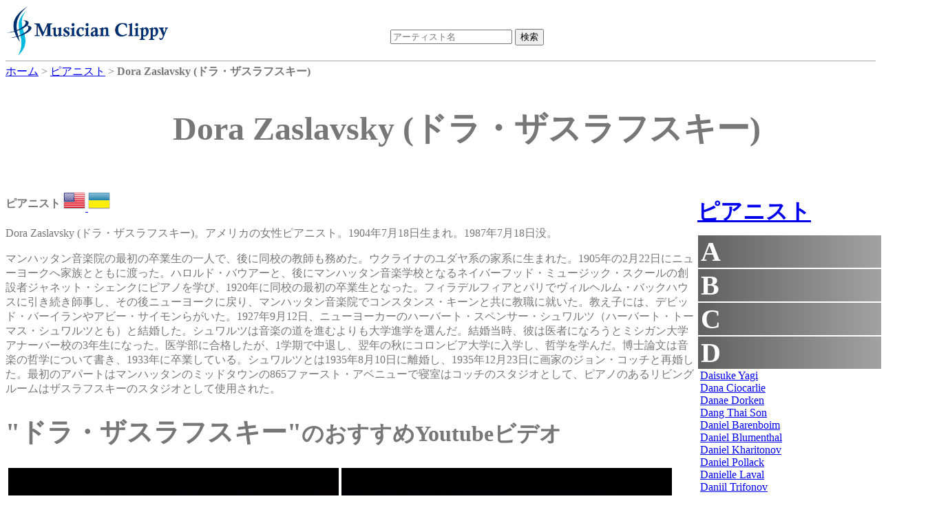

--- FILE ---
content_type: text/html;charset=UTF-8
request_url: https://dukesoftware.appspot.com/pianist/Dora_Zaslavsky/
body_size: 30446
content:
<!DOCTYPE html>
<html lang="jp">
<head>
<meta name="viewport" content="width=device-width,initial-scale=1">
<link rel="stylesheet" href="https://storage.googleapis.com/dukesoftware-cdn/css/main.css?20220131">
<link rel="stylesheet" href="https://cdn.jsdelivr.net/npm/jquery-ui-dist@1.13.0/jquery-ui.min.css" integrity="sha256-CW8Za3gziAIN4MlqtqI6iikZ8Fi0uQWLRp/IA9hJDIU=" crossorigin="anonymous">
<meta property="fb:app_id" content="118947575425794" />
<title>Dora Zaslavsky (ドラ・ザスラフスキー) - ピアニスト | 演奏家データベース Musician Clippy</title>
<meta name="keywords" content="Dora Zaslavsky, ドラ・ザスラフスキー, pianist, ピアノ, ピアニスト, アメリカ, United States, ウクライナ, Ukraine, youtube, amazon">
<meta name="description" content="ピアニストDora Zaslavskyのページです。 Dora Zaslavskyのyoutubeビデオの視聴や、 Dora ZaslavskyのCDやmp3をAmazonで購入できます。">
<link rel="canonical" href="https://dukesoftware.appspot.com/pianist/Dora_Zaslavsky/">
<link rel="stylesheet" href="https://cdnjs.cloudflare.com/ajax/libs/owl-carousel/1.3.3/owl.carousel.min.css" integrity="sha512-X/RSQYxFb/tvuz6aNRTfKXDnQzmnzoawgEQ4X8nZNftzs8KFFH23p/BA6D2k0QCM4R0sY1DEy9MIY9b3fwi+bg==" crossorigin="anonymous" referrerpolicy="no-referrer" />
<link rel="stylesheet" href="https://storage.googleapis.com/dukesoftware-cdn/javascript/owl-carousel/owl.theme.css">
<!-- Global site tag (gtag.js) - Google Analytics -->
<script async src="https://www.googletagmanager.com/gtag/js?id=G-4QYYMFCJC5"></script>
<script>
  window.dataLayer = window.dataLayer || [];
  function gtag(){dataLayer.push(arguments);}
  gtag('js', new Date());

  gtag('config', 'G-4QYYMFCJC5');
</script>
</head>
<body>
<div id="header">
<div id="header_logo">
<a style="position: relative;z-index: 999;" href="/">
<img alt="Musician Clippy - Music Artist Database" src="https://storage.googleapis.com/dukesoftware-cdn/images/common/logo.png" width="239" height="75">
</a>
</div>

<div id="header_ceneter">
 <div id="header_search">
 <form action="/search/" method="get" id="artist_name_search_form">
 <span><input id="artist_name_search_text_box" type="text" name="artist_name" autocomplete="off" placeholder="アーティスト名" maxlength="255" value=""></span>
 <span><input type="submit" name="action" value="検索"></span>
 </form>
 </div>
 </div>
</div>

<div id="main">
  <div id="breadcrumbs" itemscope itemtype="http://schema.org/BreadcrumbList">
  <span itemprop="itemListElement" itemscope itemtype="http://schema.org/ListItem">
  <a href="/" itemprop="item"><span itemprop="name">ホーム</span></a>
  <meta itemprop="position" content="1" />
  </span>&gt;
  <span itemprop="itemListElement" itemscope itemtype="http://schema.org/ListItem">
  <a href="/pianist/" itemprop="item"><span itemprop="name">ピアニスト</span></a>
  <meta itemprop="position" content="2" />
  </span>&gt;
  <span itemprop="itemListElement" itemscope itemtype="http://schema.org/ListItem">
  <span itemprop="name"><strong>Dora Zaslavsky (ドラ・ザスラフスキー)</strong></span>
  <meta itemprop="position" content="3" />
  </span>
  </div>
<div itemscope itemtype="http://schema.org/MusicGroup">
<div class="name"><h1 itemprop="name">Dora Zaslavsky (ドラ・ザスラフスキー)</h1></div>
<div class="center_content">

 <p class="role"><strong>ピアニスト</strong>
 <a href="/pianist/?country=us&amp;sex=Woman">
 <img src="https://storage.googleapis.com/dukesoftware-cdn/images/flags/us.png" alt="アメリカ (United States)" title="アメリカ (United States)" width="32" height="32">
 </a><a href="/pianist/?country=ua&amp;sex=Woman">
 <img src="https://storage.googleapis.com/dukesoftware-cdn/images/flags/ua.png" alt="ウクライナ (Ukraine)" title="ウクライナ (Ukraine)" width="32" height="32">
 </a>
 </p>
        
<p>Dora Zaslavsky (ドラ・ザスラフスキー)。アメリカの女性ピアニスト。1904年7月18日生まれ。1987年7月18日没。</p>
<p>マンハッタン音楽院の最初の卒業生の一人で、後に同校の教師も務めた。ウクライナのユダヤ系の家系に生まれた。1905年の2月22日にニューヨークへ家族とともに渡った。ハロルド・バウアーと、後にマンハッタン音楽学校となるネイバーフッド・ミュージック・スクールの創設者ジャネット・シェンクにピアノを学び、1920年に同校の最初の卒業生となった。フィラデルフィアとパリでヴィルヘルム・バックハウスに引き続き師事し、その後ニューヨークに戻り、マンハッタン音楽院でコンスタンス・キーンと共に教職に就いた。教え子には、デビッド・バーイランやアビー・サイモンらがいた。1927年9月12日、ニューヨーカーのハーバート・スペンサー・シュワルツ（ハーバート・トーマス・シュワルツとも）と結婚した。シュワルツは音楽の道を進むよりも大学進学を選んだ。結婚当時、彼は医者になろうとミシガン大学アナーバー校の3年生になった。医学部に合格したが、1学期で中退し、翌年の秋にコロンビア大学に入学し、哲学を学んだ。博士論文は音楽の哲学について書き、1933年に卒業している。シュワルツとは1935年8月10日に離婚し、1935年12月23日に画家のジョン・コッチと再婚した。最初のアパートはマンハッタンのミッドタウンの865ファースト・アベニューで寝室はコッチのスタジオとして、ピアノのあるリビングルームはザスラフスキーのスタジオとして使用された。</p>


 


<h2><span style="font-size:120%; font-weight: bold;">&quot;ドラ・ザスラフスキー&quot;</span>のおすすめYoutubeビデオ</h2>
<div id="am-container">

<div itemscope itemtype="http://schema.org/VideoObject" class="video">
   <div class="video_body" video_id="UL4c4QuBUxg">
       <meta itemprop="name" content="Piano Legacies: Dora Zaslavsky &amp; Constance Keene" />
       <meta itemprop="description" content="Piano Legacies: Dora Zaslavsky &amp; Constance Keene" />
       <meta itemprop="uploadDate" content="2018-11-14T16:25:01" />
       <meta itemprop="embedUrl" content="https://www.youtube.com/embed/UL4c4QuBUxg" />
       <span class="play"></span>
       <img itemprop="thumbnailUrl" width="480" height="360" src="https://i.ytimg.com/vi/UL4c4QuBUxg/0.jpg" alt="Piano Legacies: Dora Zaslavsky &amp; Constance Keene" title="Piano Legacies: Dora Zaslavsky &amp; Constance Keene" />
   </div>
   <div class="video_title"><p style="text-align: center;">Piano Legacies: Dora Zaslavsky &amp; Constance Keene</p></div>
</div>

<div itemscope itemtype="http://schema.org/VideoObject" class="video">
   <div class="video_body" video_id="H0n_5G90GxA">
       <meta itemprop="name" content="Manhattan School of Music Piano Legacies (revised)" />
       <meta itemprop="description" content="Manhattan School of Music Piano Legacies (revised)" />
       <meta itemprop="uploadDate" content="2020-06-08T14:01:02" />
       <meta itemprop="embedUrl" content="https://www.youtube.com/embed/H0n_5G90GxA" />
       <span class="play"></span>
       <img itemprop="thumbnailUrl" width="480" height="360" src="https://i.ytimg.com/vi/H0n_5G90GxA/0.jpg" alt="Manhattan School of Music Piano Legacies (revised)" title="Manhattan School of Music Piano Legacies (revised)" />
   </div>
   <div class="video_title"><p style="text-align: center;">Manhattan School of Music Piano Legacies (revised)</p></div>
</div>

</div>


<div style="clear: both;">
<div>
<h2 style="margin-bottom: -2px">コメント</h2>
<div style="border: solid gray; border-width: thin; width: 840px;" class="fb-comments" data-href="https://dukesoftware.appspot.com/pianist/Dora_Zaslavsky/" data-numposts="5" data-width="840"></div>
</div>
<div style="width: 800px; height: 310px;">

<h2 style="text-align:center;">おすすめアーティスト</h2>
<div id="artist-top" class="owl-carousel">
<div>
<div style="width: 110px; height: 110px;">
<a href="/violinist/Agnieszka_Marucha/">
<img class="lazyOwl" alt="violinist Agnieszka Marucha" width="110" height="110" border="0" data-src="https://m.media-amazon.com/images/I/51DQd5h2hCL._SL110_.jpg">

</a>
</div>
<div>Agnieszka Marucha</div>
</div>
<div>
<div style="width: 110px; height: 110px;">
<a href="/violinist/Tamaki_Kawakubo/">
<img class="lazyOwl" alt="violinist Tamaki Kawakubo" width="110" height="110" border="0" data-src="https://m.media-amazon.com/images/I/51XMcD+shYL._SL110_.jpg">

</a>
</div>
<div>Tamaki Kawakubo</div>
</div>
<div>
<div style="width: 110px; height: 110px;">
<a href="/conductor/Johannes_Klumpp/">
<img class="lazyOwl" alt="conductor Johannes Klumpp" width="110" height="110" border="0" data-src="https://m.media-amazon.com/images/I/41qFXT+k4jL._SL110_.jpg">

</a>
</div>
<div>Johannes Klumpp</div>
</div>
<div>
<div style="width: 110px; height: 110px;">
<a href="/pianist/Gulsin_Onay/">
<img class="lazyOwl" alt="pianist Gulsin Onay" width="110" height="110" border="0" data-src="https://m.media-amazon.com/images/I/51ZS9ZZfPVL._SL110_.jpg">

</a>
</div>
<div>Gulsin Onay</div>
</div>
<div>
<div style="width: 110px; height: 110px;">
<a href="/violinist/Benjamin_Schmid/">
<img class="lazyOwl" alt="violinist Benjamin Schmid" width="110" height="110" border="0" data-src="https://m.media-amazon.com/images/I/51kblc9-iHL._SL110_.jpg">

</a>
</div>
<div>Benjamin Schmid</div>
</div>
<div>
<div style="width: 110px; height: 110px;">
<a href="/violinist/Yulia_Berinskaya/">
<img class="lazyOwl" alt="violinist Yulia Berinskaya" width="110" height="110" border="0" data-src="https://m.media-amazon.com/images/I/51t2U1RgaPL._SL110_.jpg">

</a>
</div>
<div>Yulia Berinskaya</div>
</div>
<div>
<div style="width: 110px; height: 110px;">
<a href="/pianist/Lang_Lang/">
<img class="lazyOwl" alt="pianist Lang Lang" width="110" height="110" border="0" data-src="https://m.media-amazon.com/images/I/51iTXCw8GIL._SL110_.jpg">

</a>
</div>
<div>Lang Lang</div>
</div>
<div>
<div style="width: 110px; height: 110px;">
<a href="/cellist/Alain_Meunier/">
<img class="lazyOwl" alt="cellist Alain Meunier" width="110" height="110" border="0" data-src="https://m.media-amazon.com/images/I/61ZSMnmKTKL._SL110_.jpg">

</a>
</div>
<div>Alain Meunier</div>
</div>
<div>
<div style="width: 110px; height: 110px;">
<a href="/violinist/Louise_Chisson/">
<img class="lazyOwl" alt="violinist Louise Chisson" width="110" height="110" border="0" data-src="https://m.media-amazon.com/images/I/51nCh3IuB9S._SL110_.jpg">

</a>
</div>
<div>Louise Chisson</div>
</div>
<div>
<div style="width: 110px; height: 110px;">
<a href="/violinist/Venetia_Jollands/">
<img class="lazyOwl" alt="violinist Venetia Jollands" width="110" height="110" border="0" data-src="https://m.media-amazon.com/images/I/61k+J2uhq0L._SL110_.jpg">

</a>
</div>
<div>Venetia Jollands</div>
</div>
<div>
<div style="width: 110px; height: 110px;">
<a href="/pianist/Tomoki_Kitamura/">
<img class="lazyOwl" alt="pianist Tomoki Kitamura" width="110" height="110" border="0" data-src="https://m.media-amazon.com/images/I/61iR4AbDZjL._SL110_.jpg">

</a>
</div>
<div>Tomoki Kitamura</div>
</div>
<div>
<div style="width: 110px; height: 110px;">
<a href="/pianist/Jan_Lisiecki/">
<img class="lazyOwl" alt="pianist Jan Lisiecki" width="110" height="110" border="0" data-src="https://m.media-amazon.com/images/I/51EHeyjZUjL._SL110_.jpg">

</a>
</div>
<div>Jan Lisiecki</div>
</div>
<div>
<div style="width: 110px; height: 110px;">
<a href="/pianist/Joanna_Sochacka/">
<img class="lazyOwl" alt="pianist Joanna Sochacka" width="110" height="110" border="0" data-src="https://m.media-amazon.com/images/I/51FYsgeRyoS._SL110_.jpg">

</a>
</div>
<div>Joanna Sochacka</div>
</div>
<div>
<div style="width: 110px; height: 110px;">
<a href="/pianist/Alexander_Brailowsky/">
<img class="lazyOwl" alt="pianist Alexander Brailowsky" width="110" height="110" border="0" data-src="https://m.media-amazon.com/images/I/51dKGfXvnSL._SL110_.jpg">

</a>
</div>
<div>Alexander Brailowsky</div>
</div>
<div>
<div style="width: 110px; height: 110px;">
<a href="/opera_singer/Irina_Lungu/">
<img class="lazyOwl" alt="opera_singer Irina Lungu" width="110" height="110" border="0" data-src="https://m.media-amazon.com/images/I/51Q1PsTqrQL._SL110_.jpg">

</a>
</div>
<div>Irina Lungu</div>
</div>
<div>
<div style="width: 110px; height: 110px;">
<a href="/violinist/Michiko_Kamiya/">
<img class="lazyOwl" alt="violinist Michiko Kamiya" width="110" height="110" border="0" data-src="https://m.media-amazon.com/images/I/51bBJr3Lh+L._SL110_.jpg">

</a>
</div>
<div>Michiko Kamiya</div>
</div>
<div>
<div style="width: 110px; height: 110px;">
<a href="/violinist/Sergey_Khachatryan/">
<img class="lazyOwl" alt="violinist Sergey Khachatryan" width="110" height="110" border="0" data-src="https://m.media-amazon.com/images/I/51aUTF4BqPL._SL110_.jpg">

</a>
</div>
<div>Sergey Khachatryan</div>
</div>
<div>
<div style="width: 110px; height: 110px;">
<a href="/pianist/Eliso_Virsaladze/">
<img class="lazyOwl" alt="pianist Eliso Virsaladze" width="110" height="110" border="0" data-src="https://m.media-amazon.com/images/I/51HnJxt-leL._SL110_.jpg">

</a>
</div>
<div>Eliso Virsaladze</div>
</div>
<div>
<div style="width: 110px; height: 110px;">
<a href="/pianist/Mishka_Rushdie_Momen/">
<img class="lazyOwl" alt="pianist Mishka Rushdie Momen" width="110" height="110" border="0" data-src="https://m.media-amazon.com/images/I/51Q1aNPKV7L._SL110_.jpg">

</a>
</div>
<div>Mishka Rushdie Momen</div>
</div>
<div>
<div style="width: 110px; height: 110px;">
<a href="/violinist/Maria_Solozobova/">
<img class="lazyOwl" alt="violinist Maria Solozobova" width="110" height="110" border="0" data-src="https://m.media-amazon.com/images/I/510zFVRUV+L._SL110_.jpg">

</a>
</div>
<div>Maria Solozobova</div>
</div>
</div>

</div>
</div>
</div>

<div class="right_content" style="margin-left: 5px;">

<h2 class="side_menu"><a href="/pianist/">ピアニスト</a></h2>
<div class="side_menu" style="margin-bottom: 10px; width: 292px;">

<div class="side_title">A</div>
<div class="side_artist" style="display:none">
<div><a href="/pianist/Aaron_Shorr/">Aaron Shorr</a></div>
<div><a href="/pianist/Abbey_Simon/">Abbey Simon</a></div>
<div><a href="/pianist/Abdel_Rahman_El_Bacha/">Abdel Rahman El Bacha</a></div>
<div><a href="/pianist/Adam_Laloum/">Adam Laloum</a></div>
<div><a href="/pianist/Adam_Neiman/">Adam Neiman</a></div>
<div><a href="/pianist/Adele_Marcus/">Adele Marcus</a></div>
<div><a href="/pianist/Adriana_von_Franque/">Adriana von Franque</a></div>
<div><a href="/pianist/Age_Juurikas/">Age Juurikas</a></div>
<div><a href="/pianist/Agi_Jambor/">Agi Jambor</a></div>
<div><a href="/pianist/Agnelle_Bundervoet/">Agnelle Bundervoet</a></div>
<div><a href="/pianist/Agnese_Eglina/">Agnese Eglina</a></div>
<div><a href="/pianist/Agnieszka_Ufniarz/">Agnieszka Ufniarz</a></div>
<div><a href="/pianist/Ai_Kuwabara/">Ai Kuwabara</a></div>
<div><a href="/pianist/Aiko_Tanaka/">Aiko Tanaka</a></div>
<div><a href="/pianist/Aiko_Tominaga/">Aiko Tominaga</a></div>
<div><a href="/pianist/Aiko_Yajima/">Aiko Yajima</a></div>
<div><a href="/pianist/Aimi_Kobayashi/">Aimi Kobayashi</a></div>
<div><a href="/pianist/Aimo_Pagin/">Aimo Pagin</a></div>
<div><a href="/pianist/Airi_Katada/">Airi Katada</a></div>
<div><a href="/pianist/Aisa_Ijiri/">Aisa Ijiri</a></div>
<div><a href="/pianist/Akane_Matsumoto/">Akane Matsumoto</a></div>
<div><a href="/pianist/Akane_Yamamoto/">Akane Yamamoto</a></div>
<div><a href="/pianist/Akemi_Tadenuma/">Akemi Tadenuma</a></div>
<div><a href="/pianist/Aki_Fujii/">Aki Fujii</a></div>
<div><a href="/pianist/Aki_Kuroda/">Aki Kuroda</a></div>
<div><a href="/pianist/Aki_Mochizuki/">Aki Mochizuki</a></div>
<div><a href="/pianist/Aki_Takahashi/">Aki Takahashi</a></div>
<div><a href="/pianist/Akiko_Akiyama/">Akiko Akiyama</a></div>
<div><a href="/pianist/Akiko_Ebi/">Akiko Ebi</a></div>
<div><a href="/pianist/Akiko_Iguchi/">Akiko Iguchi</a></div>
<div><a href="/pianist/Akiko_Inao/">Akiko Inao</a></div>
<div><a href="/pianist/Akimi_Fukuhara/">Akimi Fukuhara</a></div>
<div><a href="/pianist/Akira_Eguchi/">Akira Eguchi</a></div>
<div><a href="/pianist/Akira_Wakabayashi/">Akira Wakabayashi</a></div>
<div><a href="/pianist/Akito_Tani/">Akito Tani</a></div>
<div><a href="/pianist/Akiyoshi_Sako/">Akiyoshi Sako</a></div>
<div><a href="/pianist/Alain_Planes/">Alain Planes</a></div>
<div><a href="/pianist/Alba_Ventura/">Alba Ventura</a></div>
<div><a href="/pianist/Albert_Tiu/">Albert Tiu</a></div>
<div><a href="/pianist/Alberto_Nose/">Alberto Nose</a></div>
<div><a href="/pianist/Alberto_Tessarotto/">Alberto Tessarotto</a></div>
<div><a href="/pianist/Alberto_Urroz/">Alberto Urroz</a></div>
<div><a href="/pianist/Aldo_Ciccolini/">Aldo Ciccolini</a></div>
<div><a href="/pianist/Aleksandar_Madzar/">Aleksandar Madzar</a></div>
<div><a href="/pianist/Aleksandra_Hortensja_Dabek/">Aleksandra Hortensja Dabek</a></div>
<div><a href="/pianist/Aleksandra_Mikulska/">Aleksandra Mikulska</a></div>
<div><a href="/pianist/Aleksandra_Swigut/">Aleksandra Swigut</a></div>
<div><a href="/pianist/Aleksey_Nasedkin/">Aleksey Nasedkin</a></div>
<div><a href="/pianist/Alessandra_Celletti/">Alessandra Celletti</a></div>
<div><a href="/pianist/Alessandra_Maria_Ammara/">Alessandra Maria Ammara</a></div>
<div><a href="/pianist/Alessandro_Del_Gobbo/">Alessandro Del Gobbo</a></div>
<div><a href="/pianist/Alessandro_Taverna/">Alessandro Taverna</a></div>
<div><a href="/pianist/Alessio_Bax/">Alessio Bax</a></div>
<div><a href="/pianist/Alexander_Braginsky/">Alexander Braginsky</a></div>
<div><a href="/pianist/Alexander_Brailowsky/">Alexander Brailowsky</a></div>
<div><a href="/pianist/Alexander_Gadjiev/">Alexander Gadjiev</a></div>
<div><a href="/pianist/Alexander_Ghindin/">Alexander Ghindin</a></div>
<div><a href="/pianist/Alexander_Goldenweiser/">Alexander Goldenweiser</a></div>
<div><a href="/pianist/Alexander_Gurning/">Alexander Gurning</a></div>
<div><a href="/pianist/Alexander_Kobrin/">Alexander Kobrin</a></div>
<div><a href="/pianist/Alexander_Korsantia/">Alexander Korsantia</a></div>
<div><a href="/pianist/Alexander_Krichel/">Alexander Krichel</a></div>
<div><a href="/pianist/Alexander_Lonquich/">Alexander Lonquich</a></div>
<div><a href="/pianist/Alexander_Malofeev/">Alexander Malofeev</a></div>
<div><a href="/pianist/Alexander_Melnikov/">Alexander Melnikov</a></div>
<div><a href="/pianist/Alexander_Mndoyants/">Alexander Mndoyants</a></div>
<div><a href="/pianist/Alexander_Paley/">Alexander Paley</a></div>
<div><a href="/pianist/Alexander_Romanovsky/">Alexander Romanovsky</a></div>
<div><a href="/pianist/Alexander_Scriabin/">Alexander Scriabin</a></div>
<div><a href="/pianist/Alexander_Sinchuk/">Alexander Sinchuk</a></div>
<div><a href="/pianist/Alexander_Soares/">Alexander Soares</a></div>
<div><a href="/pianist/Alexander_Strukov/">Alexander Strukov</a></div>
<div><a href="/pianist/Alexander_Toradze/">Alexander Toradze</a></div>
<div><a href="/pianist/Alexander_Ullman/">Alexander Ullman</a></div>
<div><a href="/pianist/Alexander_Uninsky/">Alexander Uninsky</a></div>
<div><a href="/pianist/Alexandra_Dariescu/">Alexandra Dariescu</a></div>
<div><a href="/pianist/Alexandra_Dovgan/">Alexandra Dovgan</a></div>
<div><a href="/pianist/Alexandra_Joan/">Alexandra Joan</a></div>
<div><a href="/pianist/Alexandra_Silocea/">Alexandra Silocea</a></div>
<div><a href="/pianist/Alexandra_Troussova/">Alexandra Troussova</a></div>
<div><a href="/pianist/Alexandre_Kantorow/">Alexandre Kantorow</a></div>
<div><a href="/pianist/Alexandre_Moutouzkine/">Alexandre Moutouzkine</a></div>
<div><a href="/pianist/Alexandre_Tharaud/">Alexandre Tharaud</a></div>
<div><a href="/pianist/Alexei_Grynyuk/">Alexei Grynyuk</a></div>
<div><a href="/pianist/Alexei_Kornienko/">Alexei Kornienko</a></div>
<div><a href="/pianist/Alexei_Nabioulin/">Alexei Nabioulin</a></div>
<div><a href="/pianist/Alexei_Sultanov/">Alexei Sultanov</a></div>
<div><a href="/pianist/Alexei_Volodin/">Alexei Volodin</a></div>
<div><a href="/pianist/Alexey_Koltakov/">Alexey Koltakov</a></div>
<div><a href="/pianist/Alexis_Weissenberg/">Alexis Weissenberg</a></div>
<div><a href="/pianist/Alfonso_Soldano/">Alfonso Soldano</a></div>
<div><a href="/pianist/Alfred_Brendel/">Alfred Brendel</a></div>
<div><a href="/pianist/Alfred_Cortot/">Alfred Cortot</a></div>
<div><a href="/pianist/Alfred_Grunfeld/">Alfred Grunfeld</a></div>
<div><a href="/pianist/Alfred_Holecek/">Alfred Holecek</a></div>
<div><a href="/pianist/Alfredo_Perl/">Alfredo Perl</a></div>
<div><a href="/pianist/Alfredo_Rodriguez/">Alfredo Rodriguez</a></div>
<div><a href="/pianist/Alice_Ader/">Alice Ader</a></div>
<div><a href="/pianist/Alice_Herz-Sommer/">Alice Herz-Sommer</a></div>
<div><a href="/pianist/Alice_Sara_Ott/">Alice Sara Ott</a></div>
<div><a href="/pianist/Alicia_de_Larrocha/">Alicia de Larrocha</a></div>
<div><a href="/pianist/Alina_Bercu/">Alina Bercu</a></div>
<div><a href="/pianist/Alina_Kiryayeva/">Alina Kiryayeva</a></div>
<div><a href="/pianist/Aline_Piboule/">Aline Piboule</a></div>
<div><a href="/pianist/Aline_van_Barentzen/">Aline van Barentzen</a></div>
<div><a href="/pianist/Alissa_Firsova/">Alissa Firsova</a></div>
<div><a href="/pianist/Alissa_Zoubritski/">Alissa Zoubritski</a></div>
<div><a href="/pianist/Aljosa_Jurinic/">Aljosa Jurinic</a></div>
<div><a href="/pianist/Allegra_Ciancio/">Allegra Ciancio</a></div>
<div><a href="/pianist/Alma_Deutscher/">Alma Deutscher</a></div>
<div><a href="/pianist/Almira_Emiri/">Almira Emiri</a></div>
<div><a href="/pianist/Amadeus_Webersinke/">Amadeus Webersinke</a></div>
<div><a href="/pianist/Amalie_Malling/">Amalie Malling</a></div>
<div><a href="/pianist/Amandine_Savary/">Amandine Savary</a></div>
<div><a href="/pianist/Amber_Yiu_Hsuan_Liao/">Amber Yiu Hsuan Liao</a></div>
<div><a href="/pianist/Amira_Fouad/">Amira Fouad</a></div>
<div><a href="/pianist/Amy_J._Yang/">Amy J. Yang</a></div>
<div><a href="/pianist/Ana-Marija_Markovina/">Ana-Marija Markovina</a></div>
<div><a href="/pianist/Ana_Claudia_Girotto/">Ana Claudia Girotto</a></div>
<div><a href="/pianist/Ana_Flavia_Frazao/">Ana Flavia Frazao</a></div>
<div><a href="/pianist/Ana_Kipiani/">Ana Kipiani</a></div>
<div><a href="/pianist/Anahit_Nersesyan/">Anahit Nersesyan</a></div>
<div><a href="/pianist/Anastasia_Huppmann/">Anastasia Huppmann</a></div>
<div><a href="/pianist/Anastasia_Injushina/">Anastasia Injushina</a></div>
<div><a href="/pianist/Anastasia_Rizikov/">Anastasia Rizikov</a></div>
<div><a href="/pianist/Anastasia_Safonova/">Anastasia Safonova</a></div>
<div><a href="/pianist/Anastasia_Seifetdinova/">Anastasia Seifetdinova</a></div>
<div><a href="/pianist/Anastasia_Voltchok/">Anastasia Voltchok</a></div>
<div><a href="/pianist/Anastasia_Yasko/">Anastasia Yasko</a></div>
<div><a href="/pianist/Anatol_Ugorski/">Anatol Ugorski</a></div>
<div><a href="/pianist/Anatoly_Zatin/">Anatoly Zatin</a></div>
<div><a href="/pianist/Andras_Schiff/">Andras Schiff</a></div>
<div><a href="/pianist/Andre_Laplante/">Andre Laplante</a></div>
<div><a href="/pianist/Andre_Previn/">Andre Previn</a></div>
<div><a href="/pianist/Andre_Watts/">Andre Watts</a></div>
<div><a href="/pianist/Andrea_Bonatta/">Andrea Bonatta</a></div>
<div><a href="/pianist/Andrea_Kauten/">Andrea Kauten</a></div>
<div><a href="/pianist/Andrea_Lucchesini/">Andrea Lucchesini</a></div>
<div><a href="/pianist/Andreas_Haefliger/">Andreas Haefliger</a></div>
<div><a href="/pianist/Andreas_Staier/">Andreas Staier</a></div>
<div><a href="/pianist/Andrei_Banciu/">Andrei Banciu</a></div>
<div><a href="/pianist/Andrei_Korobeinikov/">Andrei Korobeinikov</a></div>
<div><a href="/pianist/Andrei_Pisarev/">Andrei Pisarev</a></div>
<div><a href="/pianist/Andrejs_Osokins/">Andrejs Osokins</a></div>
<div><a href="/pianist/Andrey_Denisenko/">Andrey Denisenko</a></div>
<div><a href="/pianist/Andrey_Gugnin/">Andrey Gugnin</a></div>
<div><a href="/pianist/Andrzej_Jasinski/">Andrzej Jasinski</a></div>
<div><a href="/pianist/Ang_Li/">Ang Li</a></div>
<div><a href="/pianist/Angela_Cholakian/">Angela Cholakian</a></div>
<div><a href="/pianist/Angela_Hewitt/">Angela Hewitt</a></div>
<div><a href="/pianist/Angelika_Merkle/">Angelika Merkle</a></div>
<div><a href="/pianist/Angelina_Gadeliya/">Angelina Gadeliya</a></div>
<div><a href="/pianist/Ani_Avramova/">Ani Avramova</a></div>
<div><a href="/pianist/Ania_Dorfmann/">Ania Dorfmann</a></div>
<div><a href="/pianist/Anita_Tomasevich/">Anita Tomasevich</a></div>
<div><a href="/pianist/Anna-Stella_Schic/">Anna-Stella Schic</a></div>
<div><a href="/pianist/Anna_Buchenhorst/">Anna Buchenhorst</a></div>
<div><a href="/pianist/Anna_Cardona/">Anna Cardona</a></div>
<div><a href="/pianist/Anna_Christensson/">Anna Christensson</a></div>
<div><a href="/pianist/Anna_Demis/">Anna Demis</a></div>
<div><a href="/pianist/Anna_Fedorova/">Anna Fedorova</a></div>
<div><a href="/pianist/Anna_Fedorova-Latso/">Anna Fedorova-Latso</a></div>
<div><a href="/pianist/Anna_Goldsworthy/">Anna Goldsworthy</a></div>
<div><a href="/pianist/Anna_Gourari/">Anna Gourari</a></div>
<div><a href="/pianist/Anna_Keiserman/">Anna Keiserman</a></div>
<div><a href="/pianist/Anna_Kijanowska/">Anna Kijanowska</a></div>
<div><a href="/pianist/Anna_Kravtchenko/">Anna Kravtchenko</a></div>
<div><a href="/pianist/Anna_Kurasawa/">Anna Kurasawa</a></div>
<div><a href="/pianist/Anna_Magdalena_Kokits/">Anna Magdalena Kokits</a></div>
<div><a href="/pianist/Anna_Malikova/">Anna Malikova</a></div>
<div><a href="/pianist/Anna_Miernik/">Anna Miernik</a></div>
<div><a href="/pianist/Anna_Ojiro/">Anna Ojiro</a></div>
<div><a href="/pianist/Anna_Parkita/">Anna Parkita</a></div>
<div><a href="/pianist/Anna_Peletsis/">Anna Peletsis</a></div>
<div><a href="/pianist/Anna_Petrova/">Anna Petrova</a></div>
<div><a href="/pianist/Anna_Reznik/">Anna Reznik</a></div>
<div><a href="/pianist/Anna_Shelest/">Anna Shelest</a></div>
<div><a href="/pianist/Anna_Szalucka/">Anna Szalucka</a></div>
<div><a href="/pianist/Anna_Tsybuleva/">Anna Tsybuleva</a></div>
<div><a href="/pianist/Anna_Vinnitskaya/">Anna Vinnitskaya</a></div>
<div><a href="/pianist/Anna_Yarovaya/">Anna Yarovaya</a></div>
<div><a href="/pianist/Anna_Zassimova/">Anna Zassimova</a></div>
<div><a href="/pianist/Annarosa_Taddei/">Annarosa Taddei</a></div>
<div><a href="/pianist/Anne-Marie_McDermott/">Anne-Marie McDermott</a></div>
<div><a href="/pianist/Anne_Kaasa/">Anne Kaasa</a></div>
<div><a href="/pianist/Anne_Le_Bozec/">Anne Le Bozec</a></div>
<div><a href="/pianist/Anne_Lovett/">Anne Lovett</a></div>
<div><a href="/pianist/Anne_Queffelec/">Anne Queffelec</a></div>
<div><a href="/pianist/Annerose_Schmidt/">Annerose Schmidt</a></div>
<div><a href="/pianist/Annie_Fischer/">Annie Fischer</a></div>
<div><a href="/pianist/Annika_Treutler/">Annika Treutler</a></div>
<div><a href="/pianist/Anny_Hwang/">Anny Hwang</a></div>
<div><a href="/pianist/Anton_Kuerti/">Anton Kuerti</a></div>
<div><a href="/pianist/Antonii_Baryshevskyi/">Antonii Baryshevskyi</a></div>
<div><a href="/pianist/Antonija_Pacek/">Antonija Pacek</a></div>
<div><a href="/pianist/Antonio_Pompa-Baldi/">Antonio Pompa-Baldi</a></div>
<div><a href="/pianist/Antonio_Ruiz-Pipo/">Antonio Ruiz-Pipo</a></div>
<div><a href="/pianist/Antti_Siirala/">Antti Siirala</a></div>
<div><a href="/pianist/Aquiles_Delle_Vigne/">Aquiles Delle Vigne</a></div>
<div><a href="/pianist/Arbo_Valdma/">Arbo Valdma</a></div>
<div><a href="/pianist/Arie_Vardi/">Arie Vardi</a></div>
<div><a href="/pianist/Aris_Alexander_Blettenberg/">Aris Alexander Blettenberg</a></div>
<div><a href="/pianist/Arisa_Kobayashi/">Arisa Kobayashi</a></div>
<div><a href="/pianist/Arisa_Onoda/">Arisa Onoda</a></div>
<div><a href="/pianist/Arisa_Sakai/">Arisa Sakai</a></div>
<div><a href="/pianist/Arseny_Tarasevich-Nikolaev/">Arseny Tarasevich-Nikolaev</a></div>
<div><a href="/pianist/Arta_Arnicane/">Arta Arnicane</a></div>
<div><a href="/pianist/Artem_Belogurov/">Artem Belogurov</a></div>
<div><a href="/pianist/Arthur_Jussen/">Arthur Jussen</a></div>
<div><a href="/pianist/Arthur_Moreira_Lima/">Arthur Moreira Lima</a></div>
<div><a href="/pianist/Arthur_Rubinstein/">Arthur Rubinstein</a></div>
<div><a href="/pianist/Artur_Balsam/">Artur Balsam</a></div>
<div><a href="/pianist/Artur_Schnabel/">Artur Schnabel</a></div>
<div><a href="/pianist/Arturo_Benedetti_Michelangeli/">Arturo Benedetti Michelangeli</a></div>
<div><a href="/pianist/Asagi_Nakata/">Asagi Nakata</a></div>
<div><a href="/pianist/Asaka_Miyoshi/">Asaka Miyoshi</a></div>
<div><a href="/pianist/Asaki_Iwai/">Asaki Iwai</a></div>
<div><a href="/pianist/Asako_Ogawa/">Asako Ogawa</a></div>
<div><a href="/pianist/Asami_Sate/">Asami Sate</a></div>
<div><a href="/pianist/Ashley_Fripp/">Ashley Fripp</a></div>
<div><a href="/pianist/Ashley_Wass/">Ashley Wass</a></div>
<div><a href="/pianist/Assia_Zlatkowa/">Assia Zlatkowa</a></div>
<div><a href="/pianist/Asuka_Iino/">Asuka Iino</a></div>
<div><a href="/pianist/Asuka_Noda/">Asuka Noda</a></div>
<div><a href="/pianist/Asuka_Sakuma/">Asuka Sakuma</a></div>
<div><a href="/pianist/Aube_Tzerko/">Aube Tzerko</a></div>
<div><a href="/pianist/Aurelia_Shimkus/">Aurelia Shimkus</a></div>
<div><a href="/pianist/Aurelie_Tremblay/">Aurelie Tremblay</a></div>
<div><a href="/pianist/Aviram_Reichert/">Aviram Reichert</a></div>
<div><a href="/pianist/Axia_Marinescu/">Axia Marinescu</a></div>
<div><a href="/pianist/Aya31_Sakamoto/">Aya Sakamoto</a></div>
<div><a href="/pianist/Aya_Nagatomi/">Aya Nagatomi</a></div>
<div><a href="/pianist/Aya_Sakamoto/">Aya Sakamoto</a></div>
<div><a href="/pianist/Ayaka_Usami/">Ayaka Usami</a></div>
<div><a href="/pianist/Ayako_Ito/">Ayako Ito</a></div>
<div><a href="/pianist/Ayako_Kimura/">Ayako Kimura</a></div>
<div><a href="/pianist/Ayako_Shirasaki/">Ayako Shirasaki</a></div>
<div><a href="/pianist/Ayako_Uehara/">Ayako Uehara</a></div>
<div><a href="/pianist/Ayano_Kamei/">Ayano Kamei</a></div>
<div><a href="/pianist/Ayano_Shimada/">Ayano Shimada</a></div>
<div><a href="/pianist/Ayham_Hammour/">Ayham Hammour</a></div>
<div><a href="/pianist/Ayuko_Higuchi/">Ayuko Higuchi</a></div>
<div><a href="/pianist/Ayumi_Ichino/">Ayumi Ichino</a></div>
<div><a href="/pianist/Ayumi_Yokouchi/">Ayumi Yokouchi</a></div>
<div><a href="/pianist/Azumi_Nishizawa/">Azumi Nishizawa</a></div>
</div>

<div class="side_title">B</div>
<div class="side_artist" style="display:none">
<div><a href="/pianist/Balazs_Szokolay/">Balazs Szokolay</a></div>
<div><a href="/pianist/Barbara_Hesse-Bukowska/">Barbara Hesse-Bukowska</a></div>
<div><a href="/pianist/Barbara_Nissman/">Barbara Nissman</a></div>
<div><a href="/pianist/Barbara_Panzarella/">Barbara Panzarella</a></div>
<div><a href="/pianist/Barbro_Dahlman/">Barbro Dahlman</a></div>
<div><a href="/pianist/Barry_Douglas/">Barry Douglas</a></div>
<div><a href="/pianist/Bart_van_Oort/">Bart van Oort</a></div>
<div><a href="/pianist/Bas_Verheijden/">Bas Verheijden</a></div>
<div><a href="/pianist/Beata_Bilinska/">Beata Bilinska</a></div>
<div><a href="/pianist/Beatrice_Berrut/">Beatrice Berrut</a></div>
<div><a href="/pianist/Beatrice_Berthold/">Beatrice Berthold</a></div>
<div><a href="/pianist/Beatrice_Rana/">Beatrice Rana</a></div>
<div><a href="/pianist/Behzod_Abduraimov/">Behzod Abduraimov</a></div>
<div><a href="/pianist/Belina_Kostadinova/">Belina Kostadinova</a></div>
<div><a href="/pianist/Bella_Davidovich/">Bella Davidovich</a></div>
<div><a href="/pianist/Belle_Suwanpotipra/">Belle Suwanpotipra</a></div>
<div><a href="/pianist/Ben_Schoeman/">Ben Schoeman</a></div>
<div><a href="/pianist/Bengt_Forsberg/">Bengt Forsberg</a></div>
<div><a href="/pianist/Benjamin_Grosvenor/">Benjamin Grosvenor</a></div>
<div><a href="/pianist/Benjamin_Hochman/">Benjamin Hochman</a></div>
<div><a href="/pianist/Bernadene_Blaha/">Bernadene Blaha</a></div>
<div><a href="/pianist/Bernd_Glemser/">Bernd Glemser</a></div>
<div><a href="/pianist/Bertrand_Chamayou/">Bertrand Chamayou</a></div>
<div><a href="/pianist/Beth_Levin/">Beth Levin</a></div>
<div><a href="/pianist/Bianca_Calinescu/">Bianca Calinescu</a></div>
<div><a href="/pianist/Biliana_Tzinlikova/">Biliana Tzinlikova</a></div>
<div><a href="/pianist/Bill_Evans/">Bill Evans</a></div>
<div><a href="/pianist/Birgitta_Wollenweber/">Birgitta Wollenweber</a></div>
<div><a href="/pianist/Blandine_Waldmann/">Blandine Waldmann</a></div>
<div><a href="/pianist/Boris_Bekhterev/">Boris Bekhterev</a></div>
<div><a href="/pianist/Boris_Berezovsky/">Boris Berezovsky</a></div>
<div><a href="/pianist/Boris_Berman/">Boris Berman</a></div>
<div><a href="/pianist/Boris_Giltburg/">Boris Giltburg</a></div>
<div><a href="/pianist/Boris_Kusnezow/">Boris Kusnezow</a></div>
<div><a href="/pianist/Boris_Petrushansky/">Boris Petrushansky</a></div>
<div><a href="/pianist/Branka_Musulin/">Branka Musulin</a></div>
<div><a href="/pianist/Brigitte_Engerer/">Brigitte Engerer</a></div>
<div><a href="/pianist/Bronislawa_Kawalla/">Bronislawa Kawalla</a></div>
<div><a href="/pianist/Bruce_Liu/">Bruce Liu</a></div>
<div><a href="/pianist/Bruno-Leonardo_Gelber/">Bruno-Leonardo Gelber</a></div>
<div><a href="/pianist/Bruno_Canino/">Bruno Canino</a></div>
<div><a href="/pianist/Bruno_Vlahek/">Bruno Vlahek</a></div>
<div><a href="/pianist/Byron_Janis/">Byron Janis</a></div>
</div>

<div class="side_title">C</div>
<div class="side_artist" style="display:none">
<div><a href="/pianist/Camiel_Boomsma/">Camiel Boomsma</a></div>
<div><a href="/pianist/Can_Cakmur/">Can Cakmur</a></div>
<div><a href="/pianist/Carl_Friedberg/">Carl Friedberg</a></div>
<div><a href="/pianist/Carmen_Daniela/">Carmen Daniela</a></div>
<div><a href="/pianist/Carol_Comune/">Carol Comune</a></div>
<div><a href="/pianist/Carol_Rosenberger/">Carol Rosenberger</a></div>
<div><a href="/pianist/Caroline_Fischer/">Caroline Fischer</a></div>
<div><a href="/pianist/Cassandra_Wyss/">Cassandra Wyss</a></div>
<div><a href="/pianist/Catalina_Butcaru/">Catalina Butcaru</a></div>
<div><a href="/pianist/Cathelijne_Noorland/">Cathelijne Noorland</a></div>
<div><a href="/pianist/Catherine_Collard/">Catherine Collard</a></div>
<div><a href="/pianist/Catherine_Gordeladze/">Catherine Gordeladze</a></div>
<div><a href="/pianist/Catherine_Lan/">Catherine Lan</a></div>
<div><a href="/pianist/Catherine_Leonard/">Catherine Leonard</a></div>
<div><a href="/pianist/Catherine_Ordronneau/">Catherine Ordronneau</a></div>
<div><a href="/pianist/Cathy_Krier/">Cathy Krier</a></div>
<div><a href="/pianist/Cecile_Licad/">Cecile Licad</a></div>
<div><a href="/pianist/Cecile_Ousset/">Cecile Ousset</a></div>
<div><a href="/pianist/Cecilia_Kudo/">Cecilia Kudo</a></div>
<div><a href="/pianist/Cedric_Pescia/">Cedric Pescia</a></div>
<div><a href="/pianist/Cedric_Tiberghien/">Cedric Tiberghien</a></div>
<div><a href="/pianist/Celia_Oneto_Bensaid/">Celia Oneto Bensaid</a></div>
<div><a href="/pianist/Celimene_Daudet/">Celimene Daudet</a></div>
<div><a href="/pianist/Celine_Frisch/">Celine Frisch</a></div>
<div><a href="/pianist/Cesare_Pezzi/">Cesare Pezzi</a></div>
<div><a href="/pianist/Chanda_VanderHart/">Chanda VanderHart</a></div>
<div><a href="/pianist/Charles_Owen/">Charles Owen</a></div>
<div><a href="/pianist/Charles_Reiner/">Charles Reiner</a></div>
<div><a href="/pianist/Charles_Richard-Hamelin/">Charles Richard-Hamelin</a></div>
<div><a href="/pianist/Chia-Ying_Chan/">Chia-Ying Chan</a></div>
<div><a href="/pianist/Chie_Hirai/">Chie Hirai</a></div>
<div><a href="/pianist/Chieko_Hara/">Chieko Hara</a></div>
<div><a href="/pianist/Chiharu_Hanaoka/">Chiharu Hanaoka</a></div>
<div><a href="/pianist/Chiharu_Sudo/">Chiharu Sudo</a></div>
<div><a href="/pianist/Chihiro_Hosokawa/">Chihiro Hosokawa</a></div>
<div><a href="/pianist/Chihiro_Tan/">Chihiro Tan</a></div>
<div><a href="/pianist/Chihiro_Yamanaka/">Chihiro Yamanaka</a></div>
<div><a href="/pianist/Chika_Hashimoto/">Chika Hashimoto</a></div>
<div><a href="/pianist/China_Kusaka/">China Kusaka</a></div>
<div><a href="/pianist/Ching-Yun_Hu/">Ching-Yun Hu</a></div>
<div><a href="/pianist/Chitose_Okashiro/">Chitose Okashiro</a></div>
<div><a href="/pianist/Chizuru_Nakajima/">Chizuru Nakajima</a></div>
<div><a href="/pianist/Chloe_Flower/">Chloe Flower</a></div>
<div><a href="/pianist/Chloe_Mun/">Chloe Mun</a></div>
<div><a href="/pianist/Christian_Badian/">Christian Badian</a></div>
<div><a href="/pianist/Christian_Blackshaw/">Christian Blackshaw</a></div>
<div><a href="/pianist/Christian_Ivaldi/">Christian Ivaldi</a></div>
<div><a href="/pianist/Christian_Zacharias/">Christian Zacharias</a></div>
<div><a href="/pianist/Christina_Lawrie/">Christina Lawrie</a></div>
<div><a href="/pianist/Christina_McMaster/">Christina McMaster</a></div>
<div><a href="/pianist/Christina_Naughton/">Christina Naughton</a></div>
<div><a href="/pianist/Christina_Petrowska-Quilico/">Christina Petrowska-Quilico</a></div>
<div><a href="/pianist/Christoph_Berner/">Christoph Berner</a></div>
<div><a href="/pianist/Chu-Fang_Huang/">Chu-Fang Huang</a></div>
<div><a href="/pianist/Claire-Marie_Le_Guay/">Claire-Marie Le Guay</a></div>
<div><a href="/pianist/Claire_Chevallier/">Claire Chevallier</a></div>
<div><a href="/pianist/Claire_Desert/">Claire Desert</a></div>
<div><a href="/pianist/Claire_Huangci/">Claire Huangci</a></div>
<div><a href="/pianist/Clara_Haskil/">Clara Haskil</a></div>
<div><a href="/pianist/Clara_Ponty/">Clara Ponty</a></div>
<div><a href="/pianist/Clara_Rodriguez/">Clara Rodriguez</a></div>
<div><a href="/pianist/Clare_Hammond/">Clare Hammond</a></div>
<div><a href="/pianist/Claude_Bolling/">Claude Bolling</a></div>
<div><a href="/pianist/Claude_Frank/">Claude Frank</a></div>
<div><a href="/pianist/Claudia_Schellenberger/">Claudia Schellenberger</a></div>
<div><a href="/pianist/Claudio_Arrau/">Claudio Arrau</a></div>
<div><a href="/pianist/Claudio_Martinez_Mehner/">Claudio Martinez Mehner</a></div>
<div><a href="/pianist/Clelia_Iruzun/">Clelia Iruzun</a></div>
<div><a href="/pianist/Clifford_Benson/">Clifford Benson</a></div>
<div><a href="/pianist/Clifford_Curzon/">Clifford Curzon</a></div>
<div><a href="/pianist/Colleen_Lee_Ka-ling/">Colleen Lee Ka-ling</a></div>
<div><a href="/pianist/Conrad_Tao/">Conrad Tao</a></div>
<div><a href="/pianist/Constance_Keene/">Constance Keene</a></div>
<div><a href="/pianist/Cordelia_Williams/">Cordelia Williams</a></div>
<div><a href="/pianist/Cornelia_Herrmann/">Cornelia Herrmann</a></div>
<div><a href="/pianist/Cory_Smythe/">Cory Smythe</a></div>
<div><a href="/pianist/Craig_Sheppard/">Craig Sheppard</a></div>
<div><a href="/pianist/Cristiana_Pegoraro/">Cristiana Pegoraro</a></div>
<div><a href="/pianist/Cristina_Casale/">Cristina Casale</a></div>
<div><a href="/pianist/Cristina_Ortiz/">Cristina Ortiz</a></div>
<div><a href="/pianist/Cyprien_Katsaris/">Cyprien Katsaris</a></div>
</div>

<div class="side_title" selected="selected">D</div>
<div class="side_artist">
<div><a href="/pianist/Daisuke_Yagi/">Daisuke Yagi</a></div>
<div><a href="/pianist/Dana_Ciocarlie/">Dana Ciocarlie</a></div>
<div><a href="/pianist/Danae_Dorken/">Danae Dorken</a></div>
<div><a href="/pianist/Dang_Thai_Son/">Dang Thai Son</a></div>
<div><a href="/pianist/Daniel_Barenboim/">Daniel Barenboim</a></div>
<div><a href="/pianist/Daniel_Blumenthal/">Daniel Blumenthal</a></div>
<div><a href="/pianist/Daniel_Kharitonov/">Daniel Kharitonov</a></div>
<div><a href="/pianist/Daniel_Pollack/">Daniel Pollack</a></div>
<div><a href="/pianist/Danielle_Laval/">Danielle Laval</a></div>
<div><a href="/pianist/Daniil_Trifonov/">Daniil Trifonov</a></div>
<div><a href="/pianist/Danny_Driver/">Danny Driver</a></div>
<div><a href="/pianist/Daria_Gloukhova/">Daria Gloukhova</a></div>
<div><a href="/pianist/Daria_Parkhomenko/">Daria Parkhomenko</a></div>
<div><a href="/pianist/Daria_van_den_Bercken/">Daria van den Bercken</a></div>
<div><a href="/pianist/David_Ashkenazi/">David Ashkenazi</a></div>
<div><a href="/pianist/David_Breitman/">David Breitman</a></div>
<div><a href="/pianist/David_Fray/">David Fray</a></div>
<div><a href="/pianist/David_Greilsammer/">David Greilsammer</a></div>
<div><a href="/pianist/David_Helfgott/">David Helfgott</a></div>
<div><a href="/pianist/David_Jalbert/">David Jalbert</a></div>
<div><a href="/pianist/David_Korevaar/">David Korevaar</a></div>
<div><a href="/pianist/David_Saperton/">David Saperton</a></div>
<div><a href="/pianist/Davide_Cabassi/">Davide Cabassi</a></div>
<div><a href="/pianist/Davide_Franceschetti/">Davide Franceschetti</a></div>
<div><a href="/pianist/Dejan_Lazic/">Dejan Lazic</a></div>
<div><a href="/pianist/Delphine_Lize/">Delphine Lize</a></div>
<div><a href="/pianist/Denes_Varjon/">Denes Varjon</a></div>
<div><a href="/pianist/Denis_Kozhukhin/">Denis Kozhukhin</a></div>
<div><a href="/pianist/Denis_Matsuev/">Denis Matsuev</a></div>
<div><a href="/pianist/Denis_Pascal/">Denis Pascal</a></div>
<div><a href="/pianist/Denys_Proshayev/">Denys Proshayev</a></div>
<div><a href="/pianist/Dezso_Ranki/">Dezso Ranki</a></div>
<div><a href="/pianist/Di_Wu/">Di Wu</a></div>
<div><a href="/pianist/Diana_Brekalo/">Diana Brekalo</a></div>
<div><a href="/pianist/Diana_Krall/">Diana Krall</a></div>
<div><a href="/pianist/Diana_Pand/">Diana Pand</a></div>
<div><a href="/pianist/Dina_Ivanova/">Dina Ivanova</a></div>
<div><a href="/pianist/Dina_Joffe/">Dina Joffe</a></div>
<div><a href="/pianist/Dina_Parakhina/">Dina Parakhina</a></div>
<div><a href="/pianist/Dina_Ugorskaja/">Dina Ugorskaja</a></div>
<div><a href="/pianist/Dinara_Klinton/">Dinara Klinton</a></div>
<div><a href="/pianist/Dinu_Lipatti/">Dinu Lipatti</a></div>
<div><a href="/pianist/Dmitri_Alexeev/">Dmitri Alexeev</a></div>
<div><a href="/pianist/Dmitri_Bashkirov/">Dmitri Bashkirov</a></div>
<div><a href="/pianist/Dmitry_Masleev/">Dmitry Masleev</a></div>
<div><a href="/pianist/Dmitry_Shishkin/">Dmitry Shishkin</a></div>
<div><a href="/pianist/Dominique_Merlet/">Dominique Merlet</a></div>
<div><a href="/pianist/Don_Friedman/">Don Friedman</a></div>
<div><a href="/pianist/Donald_Berman/">Donald Berman</a></div>
<div><a href="/pianist/Donatella_Failoni/">Donatella Failoni</a></div>
<div><a href="/pianist/Dong-Hyek_Lim/">Dong-Hyek Lim</a></div>
<div><a href="/pianist/Donka_Angatscheva/">Donka Angatscheva</a></div>
<div><a href="/pianist/Donna_Amato/">Donna Amato</a></div>
<div><a href="/pianist/Doomin_Kim/">Doomin Kim</a></div>
<div><a href="/pianist/Dora_Bakopoulou/">Dora Bakopoulou</a></div>
<div><a href="/pianist/Dora_Deliyska/">Dora Deliyska</a></div>
<div><a href="/pianist/Dora_Serviarian_Kuhn/">Dora Serviarian Kuhn</a></div>
<div><a href="/pianist/Dora_Zaslavsky/">Dora Zaslavsky</a></div>
<div><a href="/pianist/Dorenda_Notermans/">Dorenda Notermans</a></div>
<div><a href="/pianist/Doris_Adam/">Doris Adam</a></div>
<div><a href="/pianist/Dubravka_Vukalovic/">Dubravka Vukalovic</a></div>
<div><a href="/pianist/Dudana_Mazmanishvili/">Dudana Mazmanishvili</a></div>
<div><a href="/pianist/Duncan_Gifford/">Duncan Gifford</a></div>
</div>

<div class="side_title">E</div>
<div class="side_artist" style="display:none">
<div><a href="/pianist/Earl_Wild/">Earl Wild</a></div>
<div><a href="/pianist/Edith_Fischer/">Edith Fischer</a></div>
<div><a href="/pianist/Edith_Picht-Axenfeld/">Edith Picht-Axenfeld</a></div>
<div><a href="/pianist/Edna_Golandsky/">Edna Golandsky</a></div>
<div><a href="/pianist/Edna_Stern/">Edna Stern</a></div>
<div><a href="/pianist/Edouard_Risler/">Edouard Risler</a></div>
<div><a href="/pianist/Eduard_Steuermann/">Eduard Steuermann</a></div>
<div><a href="/pianist/Edwin_Fischer/">Edwin Fischer</a></div>
<div><a href="/pianist/Egon_Petri/">Egon Petri</a></div>
<div><a href="/pianist/Eileen_Joyce/">Eileen Joyce</a></div>
<div><a href="/pianist/Einar_Steen-Nokleberg/">Einar Steen-Nokleberg</a></div>
<div><a href="/pianist/Einav_Yarden/">Einav Yarden</a></div>
<div><a href="/pianist/Ekaterina_Derzhavina/">Ekaterina Derzhavina</a></div>
<div><a href="/pianist/Ekaterina_Litvintseva/">Ekaterina Litvintseva</a></div>
<div><a href="/pianist/Ekaterina_Mechetina/">Ekaterina Mechetina</a></div>
<div><a href="/pianist/Ekaterina_Novitskaya/">Ekaterina Novitskaya</a></div>
<div><a href="/pianist/Ekaterine_Khvedelidze/">Ekaterine Khvedelidze</a></div>
<div><a href="/pianist/Eldar_Nebolsin/">Eldar Nebolsin</a></div>
<div><a href="/pianist/Eleanor_Sokoloff/">Eleanor Sokoloff</a></div>
<div><a href="/pianist/Elena_Bashkirova/">Elena Bashkirova</a></div>
<div><a href="/pianist/Elena_Bezprozvannykh/">Elena Bezprozvannykh</a></div>
<div><a href="/pianist/Elena_Filonova/">Elena Filonova</a></div>
<div><a href="/pianist/Elena_Kuschnerova/">Elena Kuschnerova</a></div>
<div><a href="/pianist/Elena_Margolina/">Elena Margolina</a></div>
<div><a href="/pianist/Elena_Rozanova/">Elena Rozanova</a></div>
<div><a href="/pianist/Elena_Ulyanova-Caldine/">Elena Ulyanova-Caldine</a></div>
<div><a href="/pianist/Eleonor_Bindman/">Eleonor Bindman</a></div>
<div><a href="/pianist/Eleonora_Bekova/">Eleonora Bekova</a></div>
<div><a href="/pianist/Elfrun_Gabriel/">Elfrun Gabriel</a></div>
<div><a href="/pianist/Eli_Kalman/">Eli Kalman</a></div>
<div><a href="/pianist/Eliana_Grasso/">Eliana Grasso</a></div>
<div><a href="/pianist/Eliane_Elias/">Eliane Elias</a></div>
<div><a href="/pianist/Eliane_Rodrigues/">Eliane Rodrigues</a></div>
<div><a href="/pianist/Elisabeth_Brauss/">Elisabeth Brauss</a></div>
<div><a href="/pianist/Elisabeth_Leonskaja/">Elisabeth Leonskaja</a></div>
<div><a href="/pianist/Elisabeth_Westenholz/">Elisabeth Westenholz</a></div>
<div><a href="/pianist/Elisaveta_Blumina/">Elisaveta Blumina</a></div>
<div><a href="/pianist/Elisha_Abas/">Elisha Abas</a></div>
<div><a href="/pianist/Eliso_Virsaladze/">Eliso Virsaladze</a></div>
<div><a href="/pianist/Elisso_Bolkvadze/">Elisso Bolkvadze</a></div>
<div><a href="/pianist/Elizabeth_Joy_Roe/">Elizabeth Joy Roe</a></div>
<div><a href="/pianist/Elizabeth_Sombart/">Elizabeth Sombart</a></div>
<div><a href="/pianist/Elizaveta_Frolova/">Elizaveta Frolova</a></div>
<div><a href="/pianist/Elizaveta_Ukrainskaya/">Elizaveta Ukrainskaya</a></div>
<div><a href="/pianist/Elodie_Sablier/">Elodie Sablier</a></div>
<div><a href="/pianist/Elodie_Vignon/">Elodie Vignon</a></div>
<div><a href="/pianist/Eloise_Bella_Kohn/">Eloise Bella Kohn</a></div>
<div><a href="/pianist/Elspeth_Wyllie/">Elspeth Wyllie</a></div>
<div><a href="/pianist/Elyane_Laussade/">Elyane Laussade</a></div>
<div><a href="/pianist/Elza_Kolodin/">Elza Kolodin</a></div>
<div><a href="/pianist/Emanuel_Ax/">Emanuel Ax</a></div>
<div><a href="/pianist/Emiko_Imagawa/">Emiko Imagawa</a></div>
<div><a href="/pianist/Emiko_Tadenuma/">Emiko Tadenuma</a></div>
<div><a href="/pianist/Emil_Gilels/">Emil Gilels</a></div>
<div><a href="/pianist/Emile_Naoumoff/">Emile Naoumoff</a></div>
<div><a href="/pianist/Emmanuel_Despax/">Emmanuel Despax</a></div>
<div><a href="/pianist/Emmanuel_Strosser/">Emmanuel Strosser</a></div>
<div><a href="/pianist/Emmanuelle_Swiercz/">Emmanuelle Swiercz</a></div>
<div><a href="/pianist/Enrica_Ciccarelli/">Enrica Ciccarelli</a></div>
<div><a href="/pianist/Enrico_Pace/">Enrico Pace</a></div>
<div><a href="/pianist/Enrico_Pieranunzi/">Enrico Pieranunzi</a></div>
<div><a href="/pianist/Eri_Mantani/">Eri Mantani</a></div>
<div><a href="/pianist/Eri_Osuka/">Eri Osuka</a></div>
<div><a href="/pianist/Eric_Heidsieck/">Eric Heidsieck</a></div>
<div><a href="/pianist/Eric_Le_Sage/">Eric Le Sage</a></div>
<div><a href="/pianist/Eric_Lu/">Eric Lu</a></div>
<div><a href="/pianist/Eric_Zuber/">Eric Zuber</a></div>
<div><a href="/pianist/Erik_Berchot/">Erik Berchot</a></div>
<div><a href="/pianist/Erik_T._Tawaststjerna/">Erik T. Tawaststjerna</a></div>
<div><a href="/pianist/Erik_Then-Bergh/">Erik Then-Bergh</a></div>
<div><a href="/pianist/Erika_Guiomar/">Erika Guiomar</a></div>
<div><a href="/pianist/Erika_Nickrenz/">Erika Nickrenz</a></div>
<div><a href="/pianist/Eriko_Gomita/">Eriko Gomita</a></div>
<div><a href="/pianist/Eriko_Ogura/">Eriko Ogura</a></div>
<div><a href="/pianist/Erina_Kusunoki/">Erina Kusunoki</a></div>
<div><a href="/pianist/Ervin_Nyiregyhazi/">Ervin Nyiregyhazi</a></div>
<div><a href="/pianist/Esther_Birringer/">Esther Birringer</a></div>
<div><a href="/pianist/Esther_Bodin-Karpe/">Esther Bodin-Karpe</a></div>
<div><a href="/pianist/Eteri_Andjaparidze/">Eteri Andjaparidze</a></div>
<div><a href="/pianist/Etsko_Tazaki/">Etsko Tazaki</a></div>
<div><a href="/pianist/Etsuko_Hirose/">Etsuko Hirose</a></div>
<div><a href="/pianist/Etsuko_Terada/">Etsuko Terada</a></div>
<div><a href="/pianist/Eugen_Indjic/">Eugen Indjic</a></div>
<div><a href="/pianist/Eugene_Istomin/">Eugene Istomin</a></div>
<div><a href="/pianist/Eunice_Norton/">Eunice Norton</a></div>
<div><a href="/pianist/Eva_Gevorgyan/">Eva Gevorgyan</a></div>
<div><a href="/pianist/Eva_Luthander/">Eva Luthander</a></div>
<div><a href="/pianist/Evelina_Vorontsova/">Evelina Vorontsova</a></div>
<div><a href="/pianist/Evelyne_Berezovsky/">Evelyne Berezovsky</a></div>
<div><a href="/pianist/Evelyne_Crochet/">Evelyne Crochet</a></div>
<div><a href="/pianist/Evgeni_Bozhanov/">Evgeni Bozhanov</a></div>
<div><a href="/pianist/Evgeni_Koroliov/">Evgeni Koroliov</a></div>
<div><a href="/pianist/Evgenia_Rubinova/">Evgenia Rubinova</a></div>
<div><a href="/pianist/Evgeny_Kissin/">Evgeny Kissin</a></div>
<div><a href="/pianist/Evgeny_Mogilevsky/">Evgeny Mogilevsky</a></div>
<div><a href="/pianist/Evgeny_Starodubtsev/">Evgeny Starodubtsev</a></div>
<div><a href="/pianist/Ewa_Kupiec/">Ewa Kupiec</a></div>
<div><a href="/pianist/Ewa_Osinska/">Ewa Osinska</a></div>
<div><a href="/pianist/Ewa_Poblocka/">Ewa Poblocka</a></div>
</div>

<div class="side_title">F</div>
<div class="side_artist" style="display:none">
<div><a href="/pianist/Fabian_Muller/">Fabian Muller</a></div>
<div><a href="/pianist/Fabiana_Chavez/">Fabiana Chavez</a></div>
<div><a href="/pianist/Fanny_Azzuro/">Fanny Azzuro</a></div>
<div><a href="/pianist/Fazil_Say/">Fazil Say</a></div>
<div><a href="/pianist/Federico_Colli/">Federico Colli</a></div>
<div><a href="/pianist/Feiping_Hsu/">Feiping Hsu</a></div>
<div><a href="/pianist/Felicja_Blumental/">Felicja Blumental</a></div>
<div><a href="/pianist/Ferenc_Rados/">Ferenc Rados</a></div>
<div><a href="/pianist/Florian_Noack/">Florian Noack</a></div>
<div><a href="/pianist/Florian_Uhlig/">Florian Uhlig</a></div>
<div><a href="/pianist/Florian_Wiek/">Florian Wiek</a></div>
<div><a href="/pianist/Fou_Ts&#39;ong/">Fou Ts&#39;ong</a></div>
<div><a href="/pianist/Francesca_Leonardi/">Francesca Leonardi</a></div>
<div><a href="/pianist/Francesco_Libetta/">Francesco Libetta</a></div>
<div><a href="/pianist/Francesco_Piemontesi/">Francesco Piemontesi</a></div>
<div><a href="/pianist/Francesco_Tristano_Schlime/">Francesco Tristano Schlime</a></div>
<div><a href="/pianist/Francois-Frederic_Guy/">Francois-Frederic Guy</a></div>
<div><a href="/pianist/Francois-Rene_Duchable/">Francois-Rene Duchable</a></div>
<div><a href="/pianist/Francois-Xavier_Poizat/">Francois-Xavier Poizat</a></div>
<div><a href="/pianist/Francois_Dumont/">Francois Dumont</a></div>
<div><a href="/pianist/Francoise_Thinat/">Francoise Thinat</a></div>
<div><a href="/pianist/Francoise_Tonteling/">Francoise Tonteling</a></div>
<div><a href="/pianist/Frank_Braley/">Frank Braley</a></div>
<div><a href="/pianist/Frank_Dupree/">Frank Dupree</a></div>
<div><a href="/pianist/Franziska_Glemser/">Franziska Glemser</a></div>
<div><a href="/pianist/Freddy_Kempf/">Freddy Kempf</a></div>
<div><a href="/pianist/Frederic_Chiu/">Frederic Chiu</a></div>
<div><a href="/pianist/Frederic_Vaysse-Knitter/">Frederic Vaysse-Knitter</a></div>
<div><a href="/pianist/Friedrich_Gulda/">Friedrich Gulda</a></div>
<div><a href="/pianist/Friedrich_Horicke/">Friedrich Horicke</a></div>
<div><a href="/pianist/Friedrich_Wilhelm_Schnurr/">Friedrich Wilhelm Schnurr</a></div>
<div><a href="/pianist/Friedrich_Wuhrer/">Friedrich Wuhrer</a></div>
<div><a href="/pianist/Fritz_Pauer/">Fritz Pauer</a></div>
<div><a href="/pianist/Fuga_Akikawa/">Fuga Akikawa</a></div>
<div><a href="/pianist/Fuko_Ishii/">Fuko Ishii</a></div>
<div><a href="/pianist/Fumiko_Fujimoto/">Fumiko Fujimoto</a></div>
<div><a href="/pianist/Fumiko_Shiraga/">Fumiko Shiraga</a></div>
<div><a href="/pianist/Fuyuko_Nakamura/">Fuyuko Nakamura</a></div>
</div>

<div class="side_title">G</div>
<div class="side_artist" style="display:none">
<div><a href="/pianist/Gabriel_Chodos/">Gabriel Chodos</a></div>
<div><a href="/pianist/Gabriel_Tacchino/">Gabriel Tacchino</a></div>
<div><a href="/pianist/Gabriela_Martinez/">Gabriela Martinez</a></div>
<div><a href="/pianist/Gabriela_Montero/">Gabriela Montero</a></div>
<div><a href="/pianist/Gabriele_Baldocci/">Gabriele Baldocci</a></div>
<div><a href="/pianist/Gabriele_Carcano/">Gabriele Carcano</a></div>
<div><a href="/pianist/Gaby_Casadesus/">Gaby Casadesus</a></div>
<div><a href="/pianist/Gaia_Federica_Caporiccio/">Gaia Federica Caporiccio</a></div>
<div><a href="/pianist/Gaia_Sokoli/">Gaia Sokoli</a></div>
<div><a href="/pianist/Garrick_Ohlsson/">Garrick Ohlsson</a></div>
<div><a href="/pianist/Gary_Graffman/">Gary Graffman</a></div>
<div><a href="/pianist/Gena_Raps/">Gena Raps</a></div>
<div><a href="/pianist/Genevieve_Joy/">Genevieve Joy</a></div>
<div><a href="/pianist/Geoffrey_Parsons/">Geoffrey Parsons</a></div>
<div><a href="/pianist/Geoffrey_Tozer/">Geoffrey Tozer</a></div>
<div><a href="/pianist/Georg_Vasarhelyi/">Georg Vasarhelyi</a></div>
<div><a href="/pianist/George_Li/">George Li</a></div>
<div><a href="/pianist/Georges_Cziffra/">Georges Cziffra</a></div>
<div><a href="/pianist/Georgijs_Osokins/">Georgijs Osokins</a></div>
<div><a href="/pianist/Gerard_Wyss/">Gerard Wyss</a></div>
<div><a href="/pianist/Gerardo_Taube_Horowitz/">Gerardo Taube Horowitz</a></div>
<div><a href="/pianist/Gergely_Boganyi/">Gergely Boganyi</a></div>
<div><a href="/pianist/Gerhard_Oppitz/">Gerhard Oppitz</a></div>
<div><a href="/pianist/Germaine_Mounier/">Germaine Mounier</a></div>
<div><a href="/pianist/Geza_Anda/">Geza Anda</a></div>
<div><a href="/pianist/Gianluigi_Daniele/">Gianluigi Daniele</a></div>
<div><a href="/pianist/Gilbert_Kalish/">Gilbert Kalish</a></div>
<div><a href="/pianist/Gina_Bachauer/">Gina Bachauer</a></div>
<div><a href="/pianist/Giorgi_Gigashvili/">Giorgi Gigashvili</a></div>
<div><a href="/pianist/Giovanni_Bellucci/">Giovanni Bellucci</a></div>
<div><a href="/pianist/Giulia_Rossini/">Giulia Rossini</a></div>
<div><a href="/pianist/Giuseppe_Andaloro/">Giuseppe Andaloro</a></div>
<div><a href="/pianist/Glenn_Gould/">Glenn Gould</a></div>
<div><a href="/pianist/Gloria_Campaner/">Gloria Campaner</a></div>
<div><a href="/pianist/Gloria_Cheng/">Gloria Cheng</a></div>
<div><a href="/pianist/Gloria_D&#39;Atri/">Gloria D&#39;Atri</a></div>
<div><a href="/pianist/Gottlieb_Wallisch/">Gottlieb Wallisch</a></div>
<div><a href="/pianist/Greta_Erikson/">Greta Erikson</a></div>
<div><a href="/pianist/Grigory_Ginzburg/">Grigory Ginzburg</a></div>
<div><a href="/pianist/Grigory_Sokolov/">Grigory Sokolov</a></div>
<div><a href="/pianist/Guido_Agosti/">Guido Agosti</a></div>
<div><a href="/pianist/Guillaume_Bellom/">Guillaume Bellom</a></div>
<div><a href="/pianist/Guiomar_Novaes/">Guiomar Novaes</a></div>
<div><a href="/pianist/Gulru_Ensari/">Gulru Ensari</a></div>
<div><a href="/pianist/Gulsin_Onay/">Gulsin Onay</a></div>
<div><a href="/pianist/Gunilla_Sussmann/">Gunilla Sussmann</a></div>
<div><a href="/pianist/Gyorgy_Kurtag/">Gyorgy Kurtag</a></div>
<div><a href="/pianist/Gyorgy_Sebok/">Gyorgy Sebok</a></div>
</div>

<div class="side_title">H</div>
<div class="side_artist" style="display:none">
<div><a href="/pianist/HJ_Lim/">HJ Lim</a></div>
<div><a href="/pianist/HaeSun_Paik/">HaeSun Paik</a></div>
<div><a href="/pianist/Haiou_Zhang/">Haiou Zhang</a></div>
<div><a href="/pianist/Halina_Czerny-Stefanska/">Halina Czerny-Stefanska</a></div>
<div><a href="/pianist/Hamish_Milne/">Hamish Milne</a></div>
<div><a href="/pianist/Hande_Dalkilic/">Hande Dalkilic</a></div>
<div><a href="/pianist/Hanna_Shybayeva/">Hanna Shybayeva</a></div>
<div><a href="/pianist/Hans_Kann/">Hans Kann</a></div>
<div><a href="/pianist/Hans_Leygraf/">Hans Leygraf</a></div>
<div><a href="/pianist/Hans_Palsson/">Hans Palsson</a></div>
<div><a href="/pianist/Haochen_Zhang/">Haochen Zhang</a></div>
<div><a href="/pianist/Haramichan/">Haramichan</a></div>
<div><a href="/pianist/Harold_Bauer/">Harold Bauer</a></div>
<div><a href="/pianist/Harold_Lopez-Nussa/">Harold Lopez-Nussa</a></div>
<div><a href="/pianist/Harriet_Cohen/">Harriet Cohen</a></div>
<div><a href="/pianist/Hartmut_Holl/">Hartmut Holl</a></div>
<div><a href="/pianist/Haruka_Kuroiwa/">Haruka Kuroiwa</a></div>
<div><a href="/pianist/Haruko_Ueda/">Haruko Ueda</a></div>
<div><a href="/pianist/Harumi_Hanafusa/">Harumi Hanafusa</a></div>
<div><a href="/pianist/Haruna_Hirao/">Haruna Hirao</a></div>
<div><a href="/pianist/Havard_Gimse/">Havard Gimse</a></div>
<div><a href="/pianist/Hayato_Sumino/">Hayato Sumino</a></div>
<div><a href="/pianist/Heghine_Rapyan/">Heghine Rapyan</a></div>
<div><a href="/pianist/Heinrich_Neuhaus/">Heinrich Neuhaus</a></div>
<div><a href="/pianist/Helen_Huang/">Helen Huang</a></div>
<div><a href="/pianist/Helene_Berger/">Helene Berger</a></div>
<div><a href="/pianist/Helene_Boschi/">Helene Boschi</a></div>
<div><a href="/pianist/Helene_Couvert/">Helene Couvert</a></div>
<div><a href="/pianist/Helene_Grimaud/">Helene Grimaud</a></div>
<div><a href="/pianist/Helene_Mercier/">Helene Mercier</a></div>
<div><a href="/pianist/Helene_Tysman/">Helene Tysman</a></div>
<div><a href="/pianist/Heng-Jin_Park/">Heng-Jin Park</a></div>
<div><a href="/pianist/Henri_Barda/">Henri Barda</a></div>
<div><a href="/pianist/Henri_Sigfridsson/">Henri Sigfridsson</a></div>
<div><a href="/pianist/Herbert_Schuch/">Herbert Schuch</a></div>
<div><a href="/pianist/Herbie_Hancock/">Herbie Hancock</a></div>
<div><a href="/pianist/Herve_Billaut/">Herve Billaut</a></div>
<div><a href="/pianist/Hibiki_Tamura/">Hibiki Tamura</a></div>
<div><a href="/pianist/Hidekazu_Yasuda/">Hidekazu Yasuda</a></div>
<div><a href="/pianist/Hideki_Nagano/">Hideki Nagano</a></div>
<div><a href="/pianist/Hideko_Hoshino/">Hideko Hoshino</a></div>
<div><a href="/pianist/Hideyo_Harada/">Hideyo Harada</a></div>
<div><a href="/pianist/Hie_Yon_Choi/">Hie Yon Choi</a></div>
<div><a href="/pianist/Hina_Inazumi/">Hina Inazumi</a></div>
<div><a href="/pianist/Hiroko_Kokubu/">Hiroko Kokubu</a></div>
<div><a href="/pianist/Hiroko_Nakamura/">Hiroko Nakamura</a></div>
<div><a href="/pianist/Hiroko_Suseki/">Hiroko Suseki</a></div>
<div><a href="/pianist/Hiromi_Haneda/">Hiromi Haneda</a></div>
<div><a href="/pianist/Hiromi_Uehara/">Hiromi Uehara</a></div>
<div><a href="/pianist/Hiroshi_Arimori/">Hiroshi Arimori</a></div>
<div><a href="/pianist/Hiroyo_Imagawa/">Hiroyo Imagawa</a></div>
<div><a href="/pianist/Hisako_Kawamura/">Hisako Kawamura</a></div>
<div><a href="/pianist/Hitomi_Hioki/">Hitomi Hioki</a></div>
<div><a href="/pianist/Hitomi_Maeyama/">Hitomi Maeyama</a></div>
<div><a href="/pianist/Hitomi_Nishiyama/">Hitomi Nishiyama</a></div>
<div><a href="/pianist/Hitomi_Takara/">Hitomi Takara</a></div>
<div><a href="/pianist/Homero_Francesch/">Homero Francesch</a></div>
<div><a href="/pianist/Hortense_Cartier-Bresson/">Hortense Cartier-Bresson</a></div>
<div><a href="/pianist/Howard_Shelley/">Howard Shelley</a></div>
<div><a href="/pianist/Hsiang_Tu/">Hsiang Tu</a></div>
<div><a href="/pianist/Hugo_Steurer/">Hugo Steurer</a></div>
<div><a href="/pianist/Huseyin_Sermet/">Huseyin Sermet</a></div>
<div><a href="/pianist/Hyekyung_Lee/">Hyekyung Lee</a></div>
<div><a href="/pianist/Hyewon_Chang/">Hyewon Chang</a></div>
<div><a href="/pianist/Hyeyeon_Park/">Hyeyeon Park</a></div>
<div><a href="/pianist/Hyuk_Lee/">Hyuk Lee</a></div>
<div><a href="/pianist/Hyung-ki_Joo/">Hyung-ki Joo</a></div>
</div>

<div class="side_title">I</div>
<div class="side_artist" style="display:none">
<div><a href="/pianist/Ichiro_Nodaira/">Ichiro Nodaira</a></div>
<div><a href="/pianist/Ida_Gamulin/">Ida Gamulin</a></div>
<div><a href="/pianist/Idil_Biret/">Idil Biret</a></div>
<div><a href="/pianist/Idumiko_Aoyagi/">Idumiko Aoyagi</a></div>
<div><a href="/pianist/Igor_Kamenz/">Igor Kamenz</a></div>
<div><a href="/pianist/Igor_Levit/">Igor Levit</a></div>
<div><a href="/pianist/Igor_Nikonovich/">Igor Nikonovich</a></div>
<div><a href="/pianist/Igor_Roma/">Igor Roma</a></div>
<div><a href="/pianist/Igor_Zhukov/">Igor Zhukov</a></div>
<div><a href="/pianist/Iku_Miwa/">Iku Miwa</a></div>
<div><a href="/pianist/Ikuko_Endo/">Ikuko Endo</a></div>
<div><a href="/pianist/Ikuyo_Kamiya/">Ikuyo Kamiya</a></div>
<div><a href="/pianist/Ikuyo_Nakamichi/">Ikuyo Nakamichi</a></div>
<div><a href="/pianist/Ilana_Vered/">Ilana Vered</a></div>
<div><a href="/pianist/Ilia_Kim/">Ilia Kim</a></div>
<div><a href="/pianist/Ilse_von_Alpenheim/">Ilse von Alpenheim</a></div>
<div><a href="/pianist/Ilya_Itin/">Ilya Itin</a></div>
<div><a href="/pianist/Ilya_Rashkovsky/">Ilya Rashkovsky</a></div>
<div><a href="/pianist/Ilyun_Burkev/">Ilyun Burkev</a></div>
<div><a href="/pianist/Ilze_Graubina/">Ilze Graubina</a></div>
<div><a href="/pianist/Imma_Trepat/">Imma Trepat</a></div>
<div><a href="/pianist/Imogen_Cooper/">Imogen Cooper</a></div>
<div><a href="/pianist/Imre_Rohmann/">Imre Rohmann</a></div>
<div><a href="/pianist/Imre_Ungar/">Imre Ungar</a></div>
<div><a href="/pianist/Indre_Petrauskaite/">Indre Petrauskaite</a></div>
<div><a href="/pianist/Ines_Filipe/">Ines Filipe</a></div>
<div><a href="/pianist/Inesa_Sinkevych/">Inesa Sinkevych</a></div>
<div><a href="/pianist/Inga_Fiolia/">Inga Fiolia</a></div>
<div><a href="/pianist/Inger_Wikstrom/">Inger Wikstrom</a></div>
<div><a href="/pianist/Ingolf_Wunder/">Ingolf Wunder</a></div>
<div><a href="/pianist/Ingrid_Andsnes/">Ingrid Andsnes</a></div>
<div><a href="/pianist/Ingrid_Carbone/">Ingrid Carbone</a></div>
<div><a href="/pianist/Ingrid_Fliter/">Ingrid Fliter</a></div>
<div><a href="/pianist/Ingrid_Haebler/">Ingrid Haebler</a></div>
<div><a href="/pianist/Ingrid_Jacoby/">Ingrid Jacoby</a></div>
<div><a href="/pianist/Ingrid_Marsoner/">Ingrid Marsoner</a></div>
<div><a href="/pianist/Inna_Faliks/">Inna Faliks</a></div>
<div><a href="/pianist/Inon_Barnatan/">Inon Barnatan</a></div>
<div><a href="/pianist/Irena_Koblar/">Irena Koblar</a></div>
<div><a href="/pianist/Irene_Polya/">Irene Polya</a></div>
<div><a href="/pianist/Irene_Scharrer/">Irene Scharrer</a></div>
<div><a href="/pianist/Irene_Veneziano/">Irene Veneziano</a></div>
<div><a href="/pianist/Irina_Bogdanova/">Irina Bogdanova</a></div>
<div><a href="/pianist/Irina_Chukovskaya/">Irina Chukovskaya</a></div>
<div><a href="/pianist/Irina_Lankova/">Irina Lankova</a></div>
<div><a href="/pianist/Irina_Lein-Edelstein/">Irina Lein-Edelstein</a></div>
<div><a href="/pianist/Irina_Mejoueva/">Irina Mejoueva</a></div>
<div><a href="/pianist/Irina_Nuzova/">Irina Nuzova</a></div>
<div><a href="/pianist/Irina_Silivanova/">Irina Silivanova</a></div>
<div><a href="/pianist/Irina_Zahharenkova/">Irina Zahharenkova</a></div>
<div><a href="/pianist/Irina_Zaritzkaya/">Irina Zaritzkaya</a></div>
<div><a href="/pianist/Irma_Issakadze/">Irma Issakadze</a></div>
<div><a href="/pianist/Irmgard_Baerg/">Irmgard Baerg</a></div>
<div><a href="/pianist/Isabel_Mesa/">Isabel Mesa</a></div>
<div><a href="/pianist/Isata_Kanneh-Mason/">Isata Kanneh-Mason</a></div>
<div><a href="/pianist/Ismael_Margain/">Ismael Margain</a></div>
<div><a href="/pianist/Istvan_Kassai/">Istvan Kassai</a></div>
<div><a href="/pianist/Itamar_Golan/">Itamar Golan</a></div>
<div><a href="/pianist/Ivan_Ilic/">Ivan Ilic</a></div>
<div><a href="/pianist/Ivan_Klansky/">Ivan Klansky</a></div>
<div><a href="/pianist/Ivan_Krpan/">Ivan Krpan</a></div>
<div><a href="/pianist/Ivan_Moravec/">Ivan Moravec</a></div>
<div><a href="/pianist/Ivana_Gavric/">Ivana Gavric</a></div>
<div><a href="/pianist/Ivari_Ilja/">Ivari Ilja</a></div>
<div><a href="/pianist/Ivett_Gyongyosi/">Ivett Gyongyosi</a></div>
<div><a href="/pianist/Ivetta_Irkha/">Ivetta Irkha</a></div>
<div><a href="/pianist/Ivo_Kahanek/">Ivo Kahanek</a></div>
<div><a href="/pianist/Ivo_Pogorelich/">Ivo Pogorelich</a></div>
<div><a href="/pianist/Izumi_Goto/">Izumi Goto</a></div>
</div>

<div class="side_title">J</div>
<div class="side_artist" style="display:none">
<div><a href="/pianist/Jaci_Toffano/">Jaci Toffano</a></div>
<div><a href="/pianist/Jacob_Koller/">Jacob Koller</a></div>
<div><a href="/pianist/Jacqueline_Blancard/">Jacqueline Blancard</a></div>
<div><a href="/pianist/Jacqueline_Eymar/">Jacqueline Eymar</a></div>
<div><a href="/pianist/Jacqueline_Robin/">Jacqueline Robin</a></div>
<div><a href="/pianist/Jacques_Fevrier/">Jacques Fevrier</a></div>
<div><a href="/pianist/Jacques_Rouvier/">Jacques Rouvier</a></div>
<div><a href="/pianist/Jaemi_Kim/">Jaemi Kim</a></div>
<div><a href="/pianist/Jakob_Gimpel/">Jakob Gimpel</a></div>
<div><a href="/pianist/James_Baillieu/">James Baillieu</a></div>
<div><a href="/pianist/Jamina_Gerl/">Jamina Gerl</a></div>
<div><a href="/pianist/Jan_Bartos/">Jan Bartos</a></div>
<div><a href="/pianist/Jan_Henrik_Kayser/">Jan Henrik Kayser</a></div>
<div><a href="/pianist/Jan_Lisiecki/">Jan Lisiecki</a></div>
<div><a href="/pianist/Jan_Mulder/">Jan Mulder</a></div>
<div><a href="/pianist/Jan_Panenka/">Jan Panenka</a></div>
<div><a href="/pianist/Jane_Coop/">Jane Coop</a></div>
<div><a href="/pianist/Janice_Weber/">Janice Weber</a></div>
<div><a href="/pianist/Janina_Fialkowska/">Janina Fialkowska</a></div>
<div><a href="/pianist/Janka_Simowitsch/">Janka Simowitsch</a></div>
<div><a href="/pianist/Janusz_Olejniczak/">Janusz Olejniczak</a></div>
<div><a href="/pianist/Jascha_Nemtsov/">Jascha Nemtsov</a></div>
<div><a href="/pianist/Javier_Negrin/">Javier Negrin</a></div>
<div><a href="/pianist/Javier_Perianes/">Javier Perianes</a></div>
<div><a href="/pianist/Jayson_Gillham/">Jayson Gillham</a></div>
<div><a href="/pianist/Jean-Bernard_Pommier/">Jean-Bernard Pommier</a></div>
<div><a href="/pianist/Jean-Claude_Pennetier/">Jean-Claude Pennetier</a></div>
<div><a href="/pianist/Jean-Claude_Vanden_Eynden/">Jean-Claude Vanden Eynden</a></div>
<div><a href="/pianist/Jean-Efflam_Bavouzet/">Jean-Efflam Bavouzet</a></div>
<div><a href="/pianist/Jean-Frederic_Neuburger/">Jean-Frederic Neuburger</a></div>
<div><a href="/pianist/Jean-Louis_Haguenauer/">Jean-Louis Haguenauer</a></div>
<div><a href="/pianist/Jean-Marc_Luisada/">Jean-Marc Luisada</a></div>
<div><a href="/pianist/Jean-Marc_Savelli/">Jean-Marc Savelli</a></div>
<div><a href="/pianist/Jean-Michel_Kim/">Jean-Michel Kim</a></div>
<div><a href="/pianist/Jean-Paul_Gasparian/">Jean-Paul Gasparian</a></div>
<div><a href="/pianist/Jean-Philippe_Collard/">Jean-Philippe Collard</a></div>
<div><a href="/pianist/Jean-Philippe_Sylvestre/">Jean-Philippe Sylvestre</a></div>
<div><a href="/pianist/Jean-Yves_Thibaudet/">Jean-Yves Thibaudet</a></div>
<div><a href="/pianist/Jean_Alexis_Smith/">Jean Alexis Smith</a></div>
<div><a href="/pianist/Jean_Hubeau/">Jean Hubeau</a></div>
<div><a href="/pianist/Jeanne-Marie_Darre/">Jeanne-Marie Darre</a></div>
<div><a href="/pianist/Jee-Won_Oh/">Jee-Won Oh</a></div>
<div><a href="/pianist/Jeffrey_Kahane/">Jeffrey Kahane</a></div>
<div><a href="/pianist/Jeffrey_Siegel/">Jeffrey Siegel</a></div>
<div><a href="/pianist/Jenna_Sung/">Jenna Sung</a></div>
<div><a href="/pianist/Jennifer_Lim/">Jennifer Lim</a></div>
<div><a href="/pianist/Jennifer_Thomas/">Jennifer Thomas</a></div>
<div><a href="/pianist/Jenny_Lin/">Jenny Lin</a></div>
<div><a href="/pianist/Jeno_Jando/">Jeno Jando</a></div>
<div><a href="/pianist/Jeremy_Denk/">Jeremy Denk</a></div>
<div><a href="/pianist/Jerome_Lowenthal/">Jerome Lowenthal</a></div>
<div><a href="/pianist/Jerome_Rose/">Jerome Rose</a></div>
<div><a href="/pianist/Jerzy_Romaniuk/">Jerzy Romaniuk</a></div>
<div><a href="/pianist/Jiang_Yi_Lin/">Jiang Yi Lin</a></div>
<div><a href="/pianist/Jie_Chen/">Jie Chen</a></div>
<div><a href="/pianist/Jill_Crossland/">Jill Crossland</a></div>
<div><a href="/pianist/Jiri_Hlinka/">Jiri Hlinka</a></div>
<div><a href="/pianist/Jitka_Cechova/">Jitka Cechova</a></div>
<div><a href="/pianist/Joachim_Carr/">Joachim Carr</a></div>
<div><a href="/pianist/Joanna_Goodale/">Joanna Goodale</a></div>
<div><a href="/pianist/Joanna_MacGregor/">Joanna MacGregor</a></div>
<div><a href="/pianist/Joanna_Sochacka/">Joanna Sochacka</a></div>
<div><a href="/pianist/Joaquin_Achucarro/">Joaquin Achucarro</a></div>
<div><a href="/pianist/Joel_Fan/">Joel Fan</a></div>
<div><a href="/pianist/Johanna_Hanikova/">Johanna Hanikova</a></div>
<div><a href="/pianist/Johko_Takemura/">Johko Takemura</a></div>
<div><a href="/pianist/John_Bingham/">John Bingham</a></div>
<div><a href="/pianist/John_Browning/">John Browning</a></div>
<div><a href="/pianist/John_Chen/">John Chen</a></div>
<div><a href="/pianist/John_O&#39;Conor/">John O&#39;Conor</a></div>
<div><a href="/pianist/John_Ogdon/">John Ogdon</a></div>
<div><a href="/pianist/John_Salmon/">John Salmon</a></div>
<div><a href="/pianist/Jon_Nakamatsu/">Jon Nakamatsu</a></div>
<div><a href="/pianist/Jonas_Vitaud/">Jonas Vitaud</a></div>
<div><a href="/pianist/Jonathan_Biss/">Jonathan Biss</a></div>
<div><a href="/pianist/Jonathan_Gilad/">Jonathan Gilad</a></div>
<div><a href="/pianist/Jorg_Demus/">Jorg Demus</a></div>
<div><a href="/pianist/Jorge_Bolet/">Jorge Bolet</a></div>
<div><a href="/pianist/Jorge_Federico_Osorio/">Jorge Federico Osorio</a></div>
<div><a href="/pianist/Jose_Gallardo/">Jose Gallardo</a></div>
<div><a href="/pianist/Josef_Hala/">Josef Hala</a></div>
<div><a href="/pianist/Josef_Hofmann/">Josef Hofmann</a></div>
<div><a href="/pianist/Josef_Lhevinne/">Josef Lhevinne</a></div>
<div><a href="/pianist/Joseph_Kalichstein/">Joseph Kalichstein</a></div>
<div><a href="/pianist/Joseph_Middleton/">Joseph Middleton</a></div>
<div><a href="/pianist/Joseph_Moog/">Joseph Moog</a></div>
<div><a href="/pianist/Jouni_Somero/">Jouni Somero</a></div>
<div><a href="/pianist/Joyce_Yang/">Joyce Yang</a></div>
<div><a href="/pianist/Jozef_Turczynski/">Jozef Turczynski</a></div>
<div><a href="/pianist/Juana_Zayas/">Juana Zayas</a></div>
<div><a href="/pianist/Judith_Jauregui/">Judith Jauregui</a></div>
<div><a href="/pianist/Jue_Wang/">Jue Wang</a></div>
<div><a href="/pianist/Juho_Pohjonen/">Juho Pohjonen</a></div>
<div><a href="/pianist/Julia_Rinderle/">Julia Rinderle</a></div>
<div><a href="/pianist/Juliana_Steinbach/">Juliana Steinbach</a></div>
<div><a href="/pianist/Julien_Libeer/">Julien Libeer</a></div>
<div><a href="/pianist/Julien_Quentin/">Julien Quentin</a></div>
<div><a href="/pianist/Juliette_Journaux/">Juliette Journaux</a></div>
<div><a href="/pianist/Julijana_Sarac/">Julijana Sarac</a></div>
<div><a href="/pianist/Julius-Jeongwon_Kim/">Julius-Jeongwon Kim</a></div>
<div><a href="/pianist/Julius_Drake/">Julius Drake</a></div>
<div><a href="/pianist/Julius_Katchen/">Julius Katchen</a></div>
<div><a href="/pianist/Junichi_Ito/">Junichi Ito</a></div>
<div><a href="/pianist/Junko_Nishiyama/">Junko Nishiyama</a></div>
<div><a href="/pianist/Junko_Onishi/">Junko Onishi</a></div>
<div><a href="/pianist/Junko_Urayama/">Junko Urayama</a></div>
<div><a href="/pianist/Jura_Margulis/">Jura Margulis</a></div>
<div><a href="/pianist/Jurg_von_Vintschger/">Jurg von Vintschger</a></div>
<div><a href="/pianist/Justyna_Danczowska/">Justyna Danczowska</a></div>
<div><a href="/pianist/Jutta_Hipp/">Jutta Hipp</a></div>
</div>

<div class="side_title">K</div>
<div class="side_artist" style="display:none">
<div><a href="/pianist/Kaito_Kobayashi/">Kaito Kobayashi</a></div>
<div><a href="/pianist/Kalle_Randalu/">Kalle Randalu</a></div>
<div><a href="/pianist/Kana_Okada/">Kana Okada</a></div>
<div><a href="/pianist/Kana_Terane/">Kana Terane</a></div>
<div><a href="/pianist/Kanako_Yamamoto/">Kanako Yamamoto</a></div>
<div><a href="/pianist/Kanon_Matsuda/">Kanon Matsuda</a></div>
<div><a href="/pianist/Kaoru_Jitsukawa/">Kaoru Jitsukawa</a></div>
<div><a href="/pianist/Kaoruko_Igarashi/">Kaoruko Igarashi</a></div>
<div><a href="/pianist/Kara_Huber/">Kara Huber</a></div>
<div><a href="/pianist/Karen_Kuronuma/">Karen Kuronuma</a></div>
<div><a href="/pianist/Karim_Said/">Karim Said</a></div>
<div><a href="/pianist/Karin_Kei_Nagano/">Karin Kei Nagano</a></div>
<div><a href="/pianist/Karin_Lechner/">Karin Lechner</a></div>
<div><a href="/pianist/Karine_Poghosyan/">Karine Poghosyan</a></div>
<div><a href="/pianist/Karl-Andreas_Kolly/">Karl-Andreas Kolly</a></div>
<div><a href="/pianist/Karl_Ulrich_Schnabel/">Karl Ulrich Schnabel</a></div>
<div><a href="/pianist/Karol_Radziwonowicz/">Karol Radziwonowicz</a></div>
<div><a href="/pianist/Karolina_Nadolska/">Karolina Nadolska</a></div>
<div><a href="/pianist/Kart_Ruubel/">Kart Ruubel</a></div>
<div><a href="/pianist/Katalin_Nemes/">Katalin Nemes</a></div>
<div><a href="/pianist/Katarzyna_Popowa-Zydron/">Katarzyna Popowa-Zydron</a></div>
<div><a href="/pianist/Kate_Liu/">Kate Liu</a></div>
<div><a href="/pianist/Katerina_Zaitseva/">Katerina Zaitseva</a></div>
<div><a href="/pianist/Kateryna_Titova/">Kateryna Titova</a></div>
<div><a href="/pianist/Katharina_Treutler/">Katharina Treutler</a></div>
<div><a href="/pianist/Kathleen_Tagg/">Kathleen Tagg</a></div>
<div><a href="/pianist/Kathryn_Stott/">Kathryn Stott</a></div>
<div><a href="/pianist/Katia_Skanavi/">Katia Skanavi</a></div>
<div><a href="/pianist/Katia_Veekmans/">Katia Veekmans</a></div>
<div><a href="/pianist/Katie_Mahan/">Katie Mahan</a></div>
<div><a href="/pianist/Katrine_Gislinge/">Katrine Gislinge</a></div>
<div><a href="/pianist/Katsushige_Sato/">Katsushige Sato</a></div>
<div><a href="/pianist/Katya_Apekisheva/">Katya Apekisheva</a></div>
<div><a href="/pianist/Kay_Kyung_Eun_Kim/">Kay Kyung Eun Kim</a></div>
<div><a href="/pianist/Kayo_Nishimizu/">Kayo Nishimizu</a></div>
<div><a href="/pianist/Kazuko_Hiyama/">Kazuko Hiyama</a></div>
<div><a href="/pianist/Kazuko_Yasukawa/">Kazuko Yasukawa</a></div>
<div><a href="/pianist/Kazumasa_Matsumoto/">Kazumasa Matsumoto</a></div>
<div><a href="/pianist/Kazune_Shimizu/">Kazune Shimizu</a></div>
<div><a href="/pianist/Kazuoki_Fujii/">Kazuoki Fujii</a></div>
<div><a href="/pianist/Kazusa_Sagawa/">Kazusa Sagawa</a></div>
<div><a href="/pianist/Kazuya_Saito/">Kazuya Saito</a></div>
<div><a href="/pianist/Kei_Itoh/">Kei Itoh</a></div>
<div><a href="/pianist/Kei_Takumi/">Kei Takumi</a></div>
<div><a href="/pianist/Keigo_Mukawa/">Keigo Mukawa</a></div>
<div><a href="/pianist/Keiko_Matsui/">Keiko Matsui</a></div>
<div><a href="/pianist/Keiko_Shichijo/">Keiko Shichijo</a></div>
<div><a href="/pianist/Keiko_Takeuchi/">Keiko Takeuchi</a></div>
<div><a href="/pianist/Keiko_Toyama/">Keiko Toyama</a></div>
<div><a href="/pianist/Keishi_Suzuki/">Keishi Suzuki</a></div>
<div><a href="/pianist/Keisuke_Toyama/">Keisuke Toyama</a></div>
<div><a href="/pianist/Keith_Jarrett/">Keith Jarrett</a></div>
<div><a href="/pianist/Kemal_Gekic/">Kemal Gekic</a></div>
<div><a href="/pianist/Kenji_Miura/">Kenji Miura</a></div>
<div><a href="/pianist/Kenji_Watanabe/">Kenji Watanabe</a></div>
<div><a href="/pianist/Kenny_Broberg/">Kenny Broberg</a></div>
<div><a href="/pianist/Kevin_Chen/">Kevin Chen</a></div>
<div><a href="/pianist/Kevin_Jansson/">Kevin Jansson</a></div>
<div><a href="/pianist/Kevin_Kenner/">Kevin Kenner</a></div>
<div><a href="/pianist/Khatia_Buniatishvili/">Khatia Buniatishvili</a></div>
<div><a href="/pianist/Khwarg,_Jungran_Kim/">Khwarg, Jungran Kim</a></div>
<div><a href="/pianist/Kiana_Reid/">Kiana Reid</a></div>
<div><a href="/pianist/Kikuko_Ogura/">Kikuko Ogura</a></div>
<div><a href="/pianist/Kim_Barbier/">Kim Barbier</a></div>
<div><a href="/pianist/Kimiko_Douglass-Ishizaka/">Kimiko Douglass-Ishizaka</a></div>
<div><a href="/pianist/Kimiko_Funamoto/">Kimiko Funamoto</a></div>
<div><a href="/pianist/Kirill_Gerstein/">Kirill Gerstein</a></div>
<div><a href="/pianist/Kirsten_Johnson/">Kirsten Johnson</a></div>
<div><a href="/pianist/Kiso_Manami/">Kiso Manami</a></div>
<div><a href="/pianist/Kit_Armstrong/">Kit Armstrong</a></div>
<div><a href="/pianist/Kiveli_Dorken/">Kiveli Dorken</a></div>
<div><a href="/pianist/Kiyoko_Tanaka/">Kiyoko Tanaka</a></div>
<div><a href="/pianist/Kiyora_Iwamoto/">Kiyora Iwamoto</a></div>
<div><a href="/pianist/Kiyotaka_Izumi/">Kiyotaka Izumi</a></div>
<div><a href="/pianist/Klaas_Trapman/">Klaas Trapman</a></div>
<div><a href="/pianist/Klara_Wurtz/">Klara Wurtz</a></div>
<div><a href="/pianist/Klaus_Hellwig/">Klaus Hellwig</a></div>
<div><a href="/pianist/Klaus_Schilde/">Klaus Schilde</a></div>
<div><a href="/pianist/Klukon_Edit/">Klukon Edit</a></div>
<div><a href="/pianist/Koji_Oikawa/">Koji Oikawa</a></div>
<div><a href="/pianist/Koki_Kuroiwa/">Koki Kuroiwa</a></div>
<div><a href="/pianist/Kondo_Nobuko/">Kondo Nobuko</a></div>
<div><a href="/pianist/Konstantin_Bogino/">Konstantin Bogino</a></div>
<div><a href="/pianist/Konstantin_Igumnov/">Konstantin Igumnov</a></div>
<div><a href="/pianist/Konstantin_Lifschitz/">Konstantin Lifschitz</a></div>
<div><a href="/pianist/Konstantin_Scherbakov/">Konstantin Scherbakov</a></div>
<div><a href="/pianist/Konstantin_Soukhovetski/">Konstantin Soukhovetski</a></div>
<div><a href="/pianist/Kosmas_Lapatas/">Kosmas Lapatas</a></div>
<div><a href="/pianist/Kosuke_Ezaki/">Kosuke Ezaki</a></div>
<div><a href="/pianist/Kotaro_Fukuma/">Kotaro Fukuma</a></div>
<div><a href="/pianist/Kotaro_Nagano/">Kotaro Nagano</a></div>
<div><a href="/pianist/Kotoka_Mizuno/">Kotoka Mizuno</a></div>
<div><a href="/pianist/Kozue_Takagi/">Kozue Takagi</a></div>
<div><a href="/pianist/Krassimira_Jordan/">Krassimira Jordan</a></div>
<div><a href="/pianist/Kristina_Miller/">Kristina Miller</a></div>
<div><a href="/pianist/Krystian_Zimerman/">Krystian Zimerman</a></div>
<div><a href="/pianist/Krzysztof_Jablonski/">Krzysztof Jablonski</a></div>
<div><a href="/pianist/Kyohei_Sorita/">Kyohei Sorita</a></div>
<div><a href="/pianist/Kyoka_Minami/">Kyoka Minami</a></div>
<div><a href="/pianist/Kyoko_Ogawa/">Kyoko Ogawa</a></div>
<div><a href="/pianist/Kyoko_Tabe/">Kyoko Tabe</a></div>
<div><a href="/pianist/Kyoko_Tagawa/">Kyoko Tagawa</a></div>
<div><a href="/pianist/Kyoko_Takemoto/">Kyoko Takemoto</a></div>
</div>

<div class="side_title">L</div>
<div class="side_artist" style="display:none">
<div><a href="/pianist/Ladyva/">Ladyva</a></div>
<div><a href="/pianist/Lambert_Orkis/">Lambert Orkis</a></div>
<div><a href="/pianist/Lambis_Vassiliadis/">Lambis Vassiliadis</a></div>
<div><a href="/pianist/Lana_Genc/">Lana Genc</a></div>
<div><a href="/pianist/Lang_Lang/">Lang Lang</a></div>
<div><a href="/pianist/Lara_Melda/">Lara Melda</a></div>
<div><a href="/pianist/Larissa_Dedova/">Larissa Dedova</a></div>
<div><a href="/pianist/Lars_Vogt/">Lars Vogt</a></div>
<div><a href="/pianist/Lauma_Skride/">Lauma Skride</a></div>
<div><a href="/pianist/Laura_Farre_Rozada/">Laura Farre Rozada</a></div>
<div><a href="/pianist/Laura_Mikkola/">Laura Mikkola</a></div>
<div><a href="/pianist/Laure_Favre-Kahn/">Laure Favre-Kahn</a></div>
<div><a href="/pianist/Lauren_Zhang/">Lauren Zhang</a></div>
<div><a href="/pianist/Laurent_Martin/">Laurent Martin</a></div>
<div><a href="/pianist/Lazar_Berman/">Lazar Berman</a></div>
<div><a href="/pianist/Lazare_Levy/">Lazare Levy</a></div>
<div><a href="/pianist/Leif_Ove_Andsnes/">Leif Ove Andsnes</a></div>
<div><a href="/pianist/Lelia_Gousseau/">Lelia Gousseau</a></div>
<div><a href="/pianist/Lennie_Tristano/">Lennie Tristano</a></div>
<div><a href="/pianist/Leo_Sirota/">Leo Sirota</a></div>
<div><a href="/pianist/Leon_Fleisher/">Leon Fleisher</a></div>
<div><a href="/pianist/Leon_McCawley/">Leon McCawley</a></div>
<div><a href="/pianist/Leonard_Hokanson/">Leonard Hokanson</a></div>
<div><a href="/pianist/Leonard_Shure/">Leonard Shure</a></div>
<div><a href="/pianist/Leonie_Karatas/">Leonie Karatas</a></div>
<div><a href="/pianist/Leonora_Armellini/">Leonora Armellini</a></div>
<div><a href="/pianist/Lera_Auerbach/">Lera Auerbach</a></div>
<div><a href="/pianist/Leslie_Howard/">Leslie Howard</a></div>
<div><a href="/pianist/Leticia_Gomez_Tagle/">Leticia Gomez Tagle</a></div>
<div><a href="/pianist/Lev_Natochenny/">Lev Natochenny</a></div>
<div><a href="/pianist/Lev_Oborin/">Lev Oborin</a></div>
<div><a href="/pianist/Lev_Vlassenko/">Lev Vlassenko</a></div>
<div><a href="/pianist/Lidija_Bizjak/">Lidija Bizjak</a></div>
<div><a href="/pianist/Lika_Bibileishvili/">Lika Bibileishvili</a></div>
<div><a href="/pianist/Lili_Kraus/">Lili Kraus</a></div>
<div><a href="/pianist/Lilian_Akopova/">Lilian Akopova</a></div>
<div><a href="/pianist/Lilian_Kallir/">Lilian Kallir</a></div>
<div><a href="/pianist/Lilit_Grigoryan/">Lilit Grigoryan</a></div>
<div><a href="/pianist/Lilya_Zilberstein/">Lilya Zilberstein</a></div>
<div><a href="/pianist/Lincoln_Mayorga/">Lincoln Mayorga</a></div>
<div><a href="/pianist/Ling-Ju_Lai/">Ling-Ju Lai</a></div>
<div><a href="/pianist/Lisa_Downing/">Lisa Downing</a></div>
<div><a href="/pianist/Lisa_Maria_Schachtschneider/">Lisa Maria Schachtschneider</a></div>
<div><a href="/pianist/Lisa_Nakazono/">Lisa Nakazono</a></div>
<div><a href="/pianist/Lisa_Smirnova/">Lisa Smirnova</a></div>
<div><a href="/pianist/Lisa_Yui/">Lisa Yui</a></div>
<div><a href="/pianist/Lise_de_la_Salle/">Lise de la Salle</a></div>
<div><a href="/pianist/Liu_Shikun/">Liu Shikun</a></div>
<div><a href="/pianist/Llyr_Williams/">Llyr Williams</a></div>
<div><a href="/pianist/Lola_Astanova/">Lola Astanova</a></div>
<div><a href="/pianist/Loredana_Brigandi/">Loredana Brigandi</a></div>
<div><a href="/pianist/Lorene_de_Ratuld/">Lorene de Ratuld</a></div>
<div><a href="/pianist/Lori_Sims/">Lori Sims</a></div>
<div><a href="/pianist/Lorraine_Min/">Lorraine Min</a></div>
<div><a href="/pianist/Louis-Victor_Bak/">Louis-Victor Bak</a></div>
<div><a href="/pianist/Louis_Kentner/">Louis Kentner</a></div>
<div><a href="/pianist/Louis_Lortie/">Louis Lortie</a></div>
<div><a href="/pianist/Louis_Schwizgebel/">Louis Schwizgebel</a></div>
<div><a href="/pianist/Louise_Cheadle/">Louise Cheadle</a></div>
<div><a href="/pianist/Lubov_Timofeyeva/">Lubov Timofeyeva</a></div>
<div><a href="/pianist/Lucas_Debargue/">Lucas Debargue</a></div>
<div><a href="/pianist/Lucas_Jussen/">Lucas Jussen</a></div>
<div><a href="/pianist/Lucette_Descaves/">Lucette Descaves</a></div>
<div><a href="/pianist/Lucia_Brighenti/">Lucia Brighenti</a></div>
<div><a href="/pianist/Lucille_Chung/">Lucille Chung</a></div>
<div><a href="/pianist/Lucrezia_Liberati/">Lucrezia Liberati</a></div>
<div><a href="/pianist/Lucy_Jarnach/">Lucy Jarnach</a></div>
<div><a href="/pianist/Lucy_Parham/">Lucy Parham</a></div>
<div><a href="/pianist/Ludmila_Berlinskaya/">Ludmila Berlinskaya</a></div>
<div><a href="/pianist/Ludwig_Hoffmann/">Ludwig Hoffmann</a></div>
<div><a href="/pianist/Luis_Rabello/">Luis Rabello</a></div>
<div><a href="/pianist/Luisa_Imorde/">Luisa Imorde</a></div>
<div><a href="/pianist/Luiza_Borac/">Luiza Borac</a></div>
<div><a href="/pianist/Lukas_Geniusas/">Lukas Geniusas</a></div>
<div><a href="/pianist/Lukas_Vondracek/">Lukas Vondracek</a></div>
<div><a href="/pianist/Lule_Elezi/">Lule Elezi</a></div>
<div><a href="/pianist/Lusine_Khachatryan/">Lusine Khachatryan</a></div>
<div><a href="/pianist/Lydia_Artymiw/">Lydia Artymiw</a></div>
<div><a href="/pianist/Lydia_Jardon/">Lydia Jardon</a></div>
<div><a href="/pianist/Lydia_Maria_Bader/">Lydia Maria Bader</a></div>
<div><a href="/pianist/Lynelle_James/">Lynelle James</a></div>
</div>

<div class="side_title">M</div>
<div class="side_artist" style="display:none">
<div><a href="/pianist/Madeleine_Forte/">Madeleine Forte</a></div>
<div><a href="/pianist/Madeleine_de_Valmalete/">Madeleine de Valmalete</a></div>
<div><a href="/pianist/Madoka_Fukami/">Madoka Fukami</a></div>
<div><a href="/pianist/Magda_Amara/">Magda Amara</a></div>
<div><a href="/pianist/Magda_Tagliaferro/">Magda Tagliaferro</a></div>
<div><a href="/pianist/Magdalena_Baczewska/">Magdalena Baczewska</a></div>
<div><a href="/pianist/Magdalena_Lisak/">Magdalena Lisak</a></div>
<div><a href="/pianist/Magdalena_Mullerperth/">Magdalena Mullerperth</a></div>
<div><a href="/pianist/Magdalena_Zuk/">Magdalena Zuk</a></div>
<div><a href="/pianist/Magdeleine_Boucherit_Le_Faure/">Magdeleine Boucherit Le Faure</a></div>
<div><a href="/pianist/Mahoko_Nakano/">Mahoko Nakano</a></div>
<div><a href="/pianist/Mai_Koshio/">Mai Koshio</a></div>
<div><a href="/pianist/Mai_Morimoto/">Mai Morimoto</a></div>
<div><a href="/pianist/Mai_Yamada/">Mai Yamada</a></div>
<div><a href="/pianist/Maika_Miura/">Maika Miura</a></div>
<div><a href="/pianist/Maiko_Mueller/">Maiko Mueller</a></div>
<div><a href="/pianist/Maja_Babyszka/">Maja Babyszka</a></div>
<div><a href="/pianist/Maki_Hayashida/">Maki Hayashida</a></div>
<div><a href="/pianist/Maki_Hirasawa/">Maki Hirasawa</a></div>
<div><a href="/pianist/Maki_Namekawa/">Maki Namekawa</a></div>
<div><a href="/pianist/Makiko_Asakawa/">Makiko Asakawa</a></div>
<div><a href="/pianist/Makiko_Suzumura/">Makiko Suzumura</a></div>
<div><a href="/pianist/Mako_Okamoto/">Mako Okamoto</a></div>
<div><a href="/pianist/Makoto_Ueno/">Makoto Ueno</a></div>
<div><a href="/pianist/Maksim_Mrvica/">Maksim Mrvica</a></div>
<div><a href="/pianist/Maksim_Stsura/">Maksim Stsura</a></div>
<div><a href="/pianist/Malcolm_Frager/">Malcolm Frager</a></div>
<div><a href="/pianist/Mami_Hagiwara/">Mami Hagiwara</a></div>
<div><a href="/pianist/Mana_Shoji/">Mana Shoji</a></div>
<div><a href="/pianist/Manami_Suzuki/">Manami Suzuki</a></div>
<div><a href="/pianist/Manolo_Carrasco/">Manolo Carrasco</a></div>
<div><a href="/pianist/Mao_Fujita/">Mao Fujita</a></div>
<div><a href="/pianist/Marc-Andre_Hamelin/">Marc-Andre Hamelin</a></div>
<div><a href="/pianist/Marc_Laforet/">Marc Laforet</a></div>
<div><a href="/pianist/Marcel_Ciampi/">Marcel Ciampi</a></div>
<div><a href="/pianist/Marcel_Tadokoro/">Marcel Tadokoro</a></div>
<div><a href="/pianist/Marcella_Crudeli/">Marcella Crudeli</a></div>
<div><a href="/pianist/Marcelle_Meyer/">Marcelle Meyer</a></div>
<div><a href="/pianist/Margarita_Hohenrieder/">Margarita Hohenrieder</a></div>
<div><a href="/pianist/Margherita_Santi/">Margherita Santi</a></div>
<div><a href="/pianist/Marguerite_Long/">Marguerite Long</a></div>
<div><a href="/pianist/Mari_Asakawa/">Mari Asakawa</a></div>
<div><a href="/pianist/Mari_Kodama/">Mari Kodama</a></div>
<div><a href="/pianist/Mari_Tsuda/">Mari Tsuda</a></div>
<div><a href="/pianist/Maria_Asteriadou/">Maria Asteriadou</a></div>
<div><a href="/pianist/Maria_Canyigueral/">Maria Canyigueral</a></div>
<div><a href="/pianist/Maria_Curcio/">Maria Curcio</a></div>
<div><a href="/pianist/Maria_Gabriella_Mariani/">Maria Gabriella Mariani</a></div>
<div><a href="/pianist/Maria_Gabrys/">Maria Gabrys</a></div>
<div><a href="/pianist/Maria_Gambaryan/">Maria Gambaryan</a></div>
<div><a href="/pianist/Maria_Grinberg/">Maria Grinberg</a></div>
<div><a href="/pianist/Maria_Joao_Pires/">Maria Joao Pires</a></div>
<div><a href="/pianist/Maria_Lettberg/">Maria Lettberg</a></div>
<div><a href="/pianist/Maria_Marchant/">Maria Marchant</a></div>
<div><a href="/pianist/Maria_Mazo/">Maria Mazo</a></div>
<div><a href="/pianist/Maria_Perrotta/">Maria Perrotta</a></div>
<div><a href="/pianist/Maria_Prinz/">Maria Prinz</a></div>
<div><a href="/pianist/Maria_Samson-Primachenko/">Maria Samson-Primachenko</a></div>
<div><a href="/pianist/Maria_Sofianska/">Maria Sofianska</a></div>
<div><a href="/pianist/Maria_Szwajger-Kulakowska/">Maria Szwajger-Kulakowska</a></div>
<div><a href="/pianist/Maria_Teresa_Naranjo_Ochoa/">Maria Teresa Naranjo Ochoa</a></div>
<div><a href="/pianist/Maria_Tipo/">Maria Tipo</a></div>
<div><a href="/pianist/Maria_Tretyakova/">Maria Tretyakova</a></div>
<div><a href="/pianist/Maria_Yudina/">Maria Yudina</a></div>
<div><a href="/pianist/Maria_de_la_Pau_Tortelier/">Maria de la Pau Tortelier</a></div>
<div><a href="/pianist/Mariam_Batsashvili/">Mariam Batsashvili</a></div>
<div><a href="/pianist/Mariana_Izman/">Mariana Izman</a></div>
<div><a href="/pianist/Mariana_Popova/">Mariana Popova</a></div>
<div><a href="/pianist/Mariangela_Vacatello/">Mariangela Vacatello</a></div>
<div><a href="/pianist/Mariann_Marczi/">Mariann Marczi</a></div>
<div><a href="/pianist/Marianna_Prjevalskaya/">Marianna Prjevalskaya</a></div>
<div><a href="/pianist/Marianna_Shirinyan/">Marianna Shirinyan</a></div>
<div><a href="/pianist/Marie-Aimee_Roger-Miclos/">Marie-Aimee Roger-Miclos</a></div>
<div><a href="/pianist/Marie-Catherine_Girod/">Marie-Catherine Girod</a></div>
<div><a href="/pianist/Marie-Josephe_Jude/">Marie-Josephe Jude</a></div>
<div><a href="/pianist/Marie_Kiyone/">Marie Kiyone</a></div>
<div><a href="/pianist/Marie_Luise_Bodendorff/">Marie Luise Bodendorff</a></div>
<div><a href="/pianist/Marie_Novello/">Marie Novello</a></div>
<div><a href="/pianist/Marie_Panthes/">Marie Panthes</a></div>
<div><a href="/pianist/Marie_Rorbech/">Marie Rorbech</a></div>
<div><a href="/pianist/Marietta_Petkova/">Marietta Petkova</a></div>
<div><a href="/pianist/Marija_Bokor/">Marija Bokor</a></div>
<div><a href="/pianist/Marika_Noda/">Marika Noda</a></div>
<div><a href="/pianist/Mariko_Horie/">Mariko Horie</a></div>
<div><a href="/pianist/Mariko_Nogami/">Mariko Nogami</a></div>
<div><a href="/pianist/Marin_Chiba/">Marin Chiba</a></div>
<div><a href="/pianist/Marina_Gorokholinskaya/">Marina Gorokholinskaya</a></div>
<div><a href="/pianist/Marina_Kolomiytseva/">Marina Kolomiytseva</a></div>
<div><a href="/pianist/Marina_Kondo/">Marina Kondo</a></div>
<div><a href="/pianist/Marina_Saiki/">Marina Saiki</a></div>
<div><a href="/pianist/Marina_Simeonova/">Marina Simeonova</a></div>
<div><a href="/pianist/Marina_Staneva/">Marina Staneva</a></div>
<div><a href="/pianist/Marina_Yakhlakova/">Marina Yakhlakova</a></div>
<div><a href="/pianist/Mario_Haring/">Mario Haring</a></div>
<div><a href="/pianist/Mark_Bebbington/">Mark Bebbington</a></div>
<div><a href="/pianist/Mark_Taratushkin/">Mark Taratushkin</a></div>
<div><a href="/pianist/Mark_Zeltser/">Mark Zeltser</a></div>
<div><a href="/pianist/Markus_Groh/">Markus Groh</a></div>
<div><a href="/pianist/Maroussia_Gentet/">Maroussia Gentet</a></div>
<div><a href="/pianist/Marta_Aznavoorian/">Marta Aznavoorian</a></div>
<div><a href="/pianist/Marta_Gulyas/">Marta Gulyas</a></div>
<div><a href="/pianist/Marta_Sosinska/">Marta Sosinska</a></div>
<div><a href="/pianist/Martha_Argerich/">Martha Argerich</a></div>
<div><a href="/pianist/Martin_Garcia_Garcia/">Martin Garcia Garcia</a></div>
<div><a href="/pianist/Martin_Helmchen/">Martin Helmchen</a></div>
<div><a href="/pianist/Martin_Kasik/">Martin Kasik</a></div>
<div><a href="/pianist/Martin_Stadtfeld/">Martin Stadtfeld</a></div>
<div><a href="/pianist/Martin_Tchiba/">Martin Tchiba</a></div>
<div><a href="/pianist/Martina_Filjak/">Martina Filjak</a></div>
<div><a href="/pianist/Martina_Frezzotti/">Martina Frezzotti</a></div>
<div><a href="/pianist/Maryla_Jonas/">Maryla Jonas</a></div>
<div><a href="/pianist/Marylin_Frascone/">Marylin Frascone</a></div>
<div><a href="/pianist/Masaaki_Suzuki/">Masaaki Suzuki</a></div>
<div><a href="/pianist/Masahiro_Kawakami/">Masahiro Kawakami</a></div>
<div><a href="/pianist/Masahiro_Saitoh/">Masahiro Saitoh</a></div>
<div><a href="/pianist/Masako_Ezaki/">Masako Ezaki</a></div>
<div><a href="/pianist/Masako_Honda/">Masako Honda</a></div>
<div><a href="/pianist/Masataka_Goto/">Masataka Goto</a></div>
<div><a href="/pianist/Masaya_Kamei/">Masaya Kamei</a></div>
<div><a href="/pianist/Masaya_Tanaka/">Masaya Tanaka</a></div>
<div><a href="/pianist/Massimiliano_Motterle/">Massimiliano Motterle</a></div>
<div><a href="/pianist/Mathieu_Dupouy/">Mathieu Dupouy</a></div>
<div><a href="/pianist/Mathieu_Gaudet/">Mathieu Gaudet</a></div>
<div><a href="/pianist/Mathilde_Handelsman/">Mathilde Handelsman</a></div>
<div><a href="/pianist/Matthieu_Cognet/">Matthieu Cognet</a></div>
<div><a href="/pianist/Matti_Raekallio/">Matti Raekallio</a></div>
<div><a href="/pianist/Mauricio_Vallina/">Mauricio Vallina</a></div>
<div><a href="/pianist/Maurizio_Pollini/">Maurizio Pollini</a></div>
<div><a href="/pianist/Maxim_Emelyanychev/">Maxim Emelyanychev</a></div>
<div><a href="/pianist/Maya_Ando/">Maya Ando</a></div>
<div><a href="/pianist/Maya_Kagami/">Maya Kagami</a></div>
<div><a href="/pianist/Mayaka_Nakagawa/">Mayaka Nakagawa</a></div>
<div><a href="/pianist/Mayako_Asada/">Mayako Asada</a></div>
<div><a href="/pianist/Mayako_Sone/">Mayako Sone</a></div>
<div><a href="/pianist/Mayuko_Katakura/">Mayuko Katakura</a></div>
<div><a href="/pianist/Mayuko_Ozawa/">Mayuko Ozawa</a></div>
<div><a href="/pianist/Mayumi_Asano/">Mayumi Asano</a></div>
<div><a href="/pianist/Mayumi_Eguro/">Mayumi Eguro</a></div>
<div><a href="/pianist/Mayumi_Sakamoto/">Mayumi Sakamoto</a></div>
<div><a href="/pianist/Mayumi_Tokugawa/">Mayumi Tokugawa</a></div>
<div><a href="/pianist/Megumi_Fujita/">Megumi Fujita</a></div>
<div><a href="/pianist/Mei_Yi_Foo/">Mei Yi Foo</a></div>
<div><a href="/pianist/Meiko_Miyazawa/">Meiko Miyazawa</a></div>
<div><a href="/pianist/Melissa_Gore/">Melissa Gore</a></div>
<div><a href="/pianist/Melodie_Zhao/">Melodie Zhao</a></div>
<div><a href="/pianist/Melvyn_Tan/">Melvyn Tan</a></div>
<div><a href="/pianist/Menahem_Pressler/">Menahem Pressler</a></div>
<div><a href="/pianist/Meryem_Natalie_Akdenizli/">Meryem Natalie Akdenizli</a></div>
<div><a href="/pianist/Miceal_O&#39;Rourke/">Miceal O&#39;Rourke</a></div>
<div><a href="/pianist/Michael_Dussek/">Michael Dussek</a></div>
<div><a href="/pianist/Michael_Korstick/">Michael Korstick</a></div>
<div><a href="/pianist/Michael_Krist/">Michael Krist</a></div>
<div><a href="/pianist/Michail_Lifits/">Michail Lifits</a></div>
<div><a href="/pianist/Michal_Tal/">Michal Tal</a></div>
<div><a href="/pianist/Michel_Beroff/">Michel Beroff</a></div>
<div><a href="/pianist/Michel_Camilo/">Michel Camilo</a></div>
<div><a href="/pianist/Michel_Dalberto/">Michel Dalberto</a></div>
<div><a href="/pianist/Michelangelo_Carbonara/">Michelangelo Carbonara</a></div>
<div><a href="/pianist/Michelle_Candotti/">Michelle Candotti</a></div>
<div><a href="/pianist/Michelle_Naughton/">Michelle Naughton</a></div>
<div><a href="/pianist/Michie_Koyama/">Michie Koyama</a></div>
<div><a href="/pianist/Midori_Tamura/">Midori Tamura</a></div>
<div><a href="/pianist/Mieczyslaw_Horszowski/">Mieczyslaw Horszowski</a></div>
<div><a href="/pianist/Mieko_Hironaka/">Mieko Hironaka</a></div>
<div><a href="/pianist/Mihaela_Ursuleasa/">Mihaela Ursuleasa</a></div>
<div><a href="/pianist/Mihkel_Poll/">Mihkel Poll</a></div>
<div><a href="/pianist/Miho_Morimoto/">Miho Morimoto</a></div>
<div><a href="/pianist/Miho_Nagata/">Miho Nagata</a></div>
<div><a href="/pianist/Miho_Nakada/">Miho Nakada</a></div>
<div><a href="/pianist/Miho_Osawa/">Miho Osawa</a></div>
<div><a href="/pianist/Mihoko_Oshima/">Mihoko Oshima</a></div>
<div><a href="/pianist/Mika_Mori/">Mika Mori</a></div>
<div><a href="/pianist/Mika_Pohjola/">Mika Pohjola</a></div>
<div><a href="/pianist/Mika_Sato/">Mika Sato</a></div>
<div><a href="/pianist/Mikhail_Faerman/">Mikhail Faerman</a></div>
<div><a href="/pianist/Mikhail_Pletnev/">Mikhail Pletnev</a></div>
<div><a href="/pianist/Mikhail_Rudy/">Mikhail Rudy</a></div>
<div><a href="/pianist/Mikhail_Voskresensky/">Mikhail Voskresensky</a></div>
<div><a href="/pianist/Miki_Aoki/">Miki Aoki</a></div>
<div><a href="/pianist/Miki_Hiroko/">Miki Hiroko</a></div>
<div><a href="/pianist/Miki_Yamagata/">Miki Yamagata</a></div>
<div><a href="/pianist/Miki_Yumihari/">Miki Yumihari</a></div>
<div><a href="/pianist/Miku_Nishimoto-Neubert/">Miku Nishimoto-Neubert</a></div>
<div><a href="/pianist/Miku_Omine/">Miku Omine</a></div>
<div><a href="/pianist/Mila_Baslawskaya/">Mila Baslawskaya</a></div>
<div><a href="/pianist/Milana_Chernyavska/">Milana Chernyavska</a></div>
<div><a href="/pianist/Mina_Koike/">Mina Koike</a></div>
<div><a href="/pianist/Mindru_Katz/">Mindru Katz</a></div>
<div><a href="/pianist/Mine_Kawakami/">Mine Kawakami</a></div>
<div><a href="/pianist/Mine_Mucur/">Mine Mucur</a></div>
<div><a href="/pianist/Minoru_Nojima/">Minoru Nojima</a></div>
<div><a href="/pianist/Mirai_Sumino/">Mirai Sumino</a></div>
<div><a href="/pianist/Mirjana_Rajic/">Mirjana Rajic</a></div>
<div><a href="/pianist/Miroslav_Kultyshev/">Miroslav Kultyshev</a></div>
<div><a href="/pianist/Misa_Hasegawa/">Misa Hasegawa</a></div>
<div><a href="/pianist/Misa_Miyamoto/">Misa Miyamoto</a></div>
<div><a href="/pianist/Misa_Shitaka/">Misa Shitaka</a></div>
<div><a href="/pianist/Misaki_Anno/">Misaki Anno</a></div>
<div><a href="/pianist/Misako_Mihara/">Misako Mihara</a></div>
<div><a href="/pianist/Misako_Osada/">Misako Osada</a></div>
<div><a href="/pianist/Misato_Senno/">Misato Senno</a></div>
<div><a href="/pianist/Misato_Yokoyama/">Misato Yokoyama</a></div>
<div><a href="/pianist/Misha_Dichter/">Misha Dichter</a></div>
<div><a href="/pianist/Misha_Fomin/">Misha Fomin</a></div>
<div><a href="/pianist/Mishka_Rushdie_Momen/">Mishka Rushdie Momen</a></div>
<div><a href="/pianist/Misora_Ozaki/">Misora Ozaki</a></div>
<div><a href="/pianist/Misuzu_Kikuchi/">Misuzu Kikuchi</a></div>
<div><a href="/pianist/Mitsuko_Saruwatari/">Mitsuko Saruwatari</a></div>
<div><a href="/pianist/Mitsuko_Uchida/">Mitsuko Uchida</a></div>
<div><a href="/pianist/Miwa_Okada/">Miwa Okada</a></div>
<div><a href="/pianist/Miwako_Takeda/">Miwako Takeda</a></div>
<div><a href="/pianist/Miyako_Arishima/">Miyako Arishima</a></div>
<div><a href="/pianist/Miyu_Shindo/">Miyu Shindo</a></div>
<div><a href="/pianist/Miyuki_Itoh/">Miyuki Itoh</a></div>
<div><a href="/pianist/Mizuki_Aibara/">Mizuki Aibara</a></div>
<div><a href="/pianist/Modan_Oyama/">Modan Oyama</a></div>
<div><a href="/pianist/Moeko_Ezaki/">Moeko Ezaki</a></div>
<div><a href="/pianist/Moka_Takubo/">Moka Takubo</a></div>
<div><a href="/pianist/Momo_Kodama/">Momo Kodama</a></div>
<div><a href="/pianist/Momoko_Mizutani/">Momoko Mizutani</a></div>
<div><a href="/pianist/Mona_Asuka_Ott/">Mona Asuka Ott</a></div>
<div><a href="/pianist/Mona_Golabek/">Mona Golabek</a></div>
<div><a href="/pianist/Monique_Haas/">Monique Haas</a></div>
<div><a href="/pianist/Monique_de_La_Bruchollerie/">Monique de La Bruchollerie</a></div>
<div><a href="/pianist/Moonhee_Hwang/">Moonhee Hwang</a></div>
<div><a href="/pianist/Motochika_Shiozaki/">Motochika Shiozaki</a></div>
<div><a href="/pianist/Moura_Lympany/">Moura Lympany</a></div>
<div><a href="/pianist/Muriel_Chemin/">Muriel Chemin</a></div>
<div><a href="/pianist/Murray_Perahia/">Murray Perahia</a></div>
<div><a href="/pianist/Muza_Rubackyte/">Muza Rubackyte</a></div>
<div><a href="/pianist/Myra_Hess/">Myra Hess</a></div>
<div><a href="/pianist/Myriam_Birger/">Myriam Birger</a></div>
</div>

<div class="side_title">N</div>
<div class="side_artist" style="display:none">
<div><a href="/pianist/Nadejda_Tzanova/">Nadejda Tzanova</a></div>
<div><a href="/pianist/Nadejda_Vlaeva/">Nadejda Vlaeva</a></div>
<div><a href="/pianist/Nadezda_Pisareva/">Nadezda Pisareva</a></div>
<div><a href="/pianist/Nadia_Reisenberg/">Nadia Reisenberg</a></div>
<div><a href="/pianist/Nafis_Umerkulova/">Nafis Umerkulova</a></div>
<div><a href="/pianist/Nagino_Maruyama/">Nagino Maruyama</a></div>
<div><a href="/pianist/Naida_Cole/">Naida Cole</a></div>
<div><a href="/pianist/Nami_Ejiri/">Nami Ejiri</a></div>
<div><a href="/pianist/Nana_Hamaguchi/">Nana Hamaguchi</a></div>
<div><a href="/pianist/Nanaha_Kawai/">Nanaha Kawai</a></div>
<div><a href="/pianist/Nao_Suzuki/">Nao Suzuki</a></div>
<div><a href="/pianist/Naoko_Tanaka/">Naoko Tanaka</a></div>
<div><a href="/pianist/Naoyuki_Inoue/">Naoyuki Inoue</a></div>
<div><a href="/pianist/Nareh_Arghamanyan/">Nareh Arghamanyan</a></div>
<div><a href="/pianist/Naruhiko_Kawaguchi/">Naruhiko Kawaguchi</a></div>
<div><a href="/pianist/Natacha_Kudritskaya/">Natacha Kudritskaya</a></div>
<div><a href="/pianist/Natalia_Andreeva/">Natalia Andreeva</a></div>
<div><a href="/pianist/Natalia_Kartashova/">Natalia Kartashova</a></div>
<div><a href="/pianist/Natalia_Kazaryan/">Natalia Kazaryan</a></div>
<div><a href="/pianist/Natalia_Morozova/">Natalia Morozova</a></div>
<div><a href="/pianist/Natalia_Sitolenko/">Natalia Sitolenko</a></div>
<div><a href="/pianist/Natalia_Trull/">Natalia Trull</a></div>
<div><a href="/pianist/Natalie_Schwamova/">Natalie Schwamova</a></div>
<div><a href="/pianist/Natalya_Pasichnyk/">Natalya Pasichnyk</a></div>
<div><a href="/pianist/Natalya_Shkoda/">Natalya Shkoda</a></div>
<div><a href="/pianist/Natasa_Veljkovic/">Natasa Veljkovic</a></div>
<div><a href="/pianist/Natasha_Marin/">Natasha Marin</a></div>
<div><a href="/pianist/Natasha_Paremski/">Natasha Paremski</a></div>
<div><a href="/pianist/Natasha_Vlassenko/">Natasha Vlassenko</a></div>
<div><a href="/pianist/Nathalia_Milstein/">Nathalia Milstein</a></div>
<div><a href="/pianist/Natia_Beraia/">Natia Beraia</a></div>
<div><a href="/pianist/Natsuki_Nishimoto/">Natsuki Nishimoto</a></div>
<div><a href="/pianist/Naum_Grubert/">Naum Grubert</a></div>
<div><a href="/pianist/Naum_Shtarkman/">Naum Shtarkman</a></div>
<div><a href="/pianist/Navah_Perlman/">Navah Perlman</a></div>
<div><a href="/pianist/Nazzareno_Carusi/">Nazzareno Carusi</a></div>
<div><a href="/pianist/Nella_Maissa/">Nella Maissa</a></div>
<div><a href="/pianist/Nelson_Goerner/">Nelson Goerner</a></div>
<div><a href="/pianist/Nicholas_Angelich/">Nicholas Angelich</a></div>
<div><a href="/pianist/Nicolas_Stavy/">Nicolas Stavy</a></div>
<div><a href="/pianist/Nikita_Fitenko/">Nikita Fitenko</a></div>
<div><a href="/pianist/Nikita_Magaloff/">Nikita Magaloff</a></div>
<div><a href="/pianist/Nikita_Mndoyants/">Nikita Mndoyants</a></div>
<div><a href="/pianist/Niklas_Sivelov/">Niklas Sivelov</a></div>
<div><a href="/pianist/Nikola_Meeuwsen/">Nikola Meeuwsen</a></div>
<div><a href="/pianist/Nikolai_Kapustin/">Nikolai Kapustin</a></div>
<div><a href="/pianist/Nikolai_Lugansky/">Nikolai Lugansky</a></div>
<div><a href="/pianist/Nikolai_Petrov/">Nikolai Petrov</a></div>
<div><a href="/pianist/Nikolay_Khozyainov/">Nikolay Khozyainov</a></div>
<div><a href="/pianist/Nina_Lelchuk/">Nina Lelchuk</a></div>
<div><a href="/pianist/Nina_Schumann/">Nina Schumann</a></div>
<div><a href="/pianist/Nina_Tichman/">Nina Tichman</a></div>
<div><a href="/pianist/Ning_An/">Ning An</a></div>
<div><a href="/pianist/Nino_Gurevich/">Nino Gurevich</a></div>
<div><a href="/pianist/Nino_Gvetadze/">Nino Gvetadze</a></div>
<div><a href="/pianist/Niu_Niu/">Niu Niu</a></div>
<div><a href="/pianist/Noboru_Toyomasu/">Noboru Toyomasu</a></div>
<div><a href="/pianist/Nobuyuki_Tsujii/">Nobuyuki Tsujii</a></div>
<div><a href="/pianist/Noguchi_Anri/">Noguchi Anri</a></div>
<div><a href="/pianist/Noreen_Cassidy-Polera/">Noreen Cassidy-Polera</a></div>
<div><a href="/pianist/Noriko_Amano/">Noriko Amano</a></div>
<div><a href="/pianist/Noriko_Ogawa/">Noriko Ogawa</a></div>
<div><a href="/pianist/Nozomi_Nakagiri/">Nozomi Nakagiri</a></div>
</div>

<div class="side_title">O</div>
<div class="side_artist" style="display:none">
<div><a href="/pianist/Oda_Voltersvik/">Oda Voltersvik</a></div>
<div><a href="/pianist/Odette_Gartenlaub/">Odette Gartenlaub</a></div>
<div><a href="/pianist/Odgerel_Sampilnorov/">Odgerel Sampilnorov</a></div>
<div><a href="/pianist/Oleg_Boshniakovich/">Oleg Boshniakovich</a></div>
<div><a href="/pianist/Oleg_Maisenberg/">Oleg Maisenberg</a></div>
<div><a href="/pianist/Oleg_Marshev/">Oleg Marshev</a></div>
<div><a href="/pianist/Oleg_Volkov/">Oleg Volkov</a></div>
<div><a href="/pianist/Olga_Andryushchenko/">Olga Andryushchenko</a></div>
<div><a href="/pianist/Olga_Domnina/">Olga Domnina</a></div>
<div><a href="/pianist/Olga_Jegunova/">Olga Jegunova</a></div>
<div><a href="/pianist/Olga_Kern/">Olga Kern</a></div>
<div><a href="/pianist/Olga_Kopylova/">Olga Kopylova</a></div>
<div><a href="/pianist/Olga_Kotlyarova/">Olga Kotlyarova</a></div>
<div><a href="/pianist/Olga_Pashchenko/">Olga Pashchenko</a></div>
<div><a href="/pianist/Olga_Samaroff/">Olga Samaroff</a></div>
<div><a href="/pianist/Olga_Scheps/">Olga Scheps</a></div>
<div><a href="/pianist/Oliver_Schnyder/">Oliver Schnyder</a></div>
<div><a href="/pianist/Olli_Mustonen/">Olli Mustonen</a></div>
<div><a href="/pianist/Orion_Weiss/">Orion Weiss</a></div>
<div><a href="/pianist/Orli_Shaham/">Orli Shaham</a></div>
<div><a href="/pianist/Ossi_Tanner/">Ossi Tanner</a></div>
<div><a href="/pianist/Ossip_Gabrilowitsch/">Ossip Gabrilowitsch</a></div>
<div><a href="/pianist/Ottavia_Maria_Maceratini/">Ottavia Maria Maceratini</a></div>
<div><a href="/pianist/Oxana_Shevchenko/">Oxana Shevchenko</a></div>
<div><a href="/pianist/Oxana_Yablonskaya/">Oxana Yablonskaya</a></div>
<div><a href="/pianist/Oya_Biyiklioglu/">Oya Biyiklioglu</a></div>
<div><a href="/pianist/Ozan_Marsh/">Ozan Marsh</a></div>
<div><a href="/pianist/Ozgur_Aydin/">Ozgur Aydin</a></div>
</div>

<div class="side_title">P</div>
<div class="side_artist" style="display:none">
<div><a href="/pianist/Paavali_Jumppanen/">Paavali Jumppanen</a></div>
<div><a href="/pianist/Pablo_Zinger/">Pablo Zinger</a></div>
<div><a href="/pianist/Pal_Kadosa/">Pal Kadosa</a></div>
<div><a href="/pianist/Pallavi_Mahidhara/">Pallavi Mahidhara</a></div>
<div><a href="/pianist/Paloma_Kouider/">Paloma Kouider</a></div>
<div><a href="/pianist/Pascal_Amoyel/">Pascal Amoyel</a></div>
<div><a href="/pianist/Pascal_Devoyon/">Pascal Devoyon</a></div>
<div><a href="/pianist/Pascal_Nemirovski/">Pascal Nemirovski</a></div>
<div><a href="/pianist/Pascal_Roge/">Pascal Roge</a></div>
<div><a href="/pianist/Patricia_Garcia_Torres/">Patricia Garcia Torres</a></div>
<div><a href="/pianist/Patricia_Hase/">Patricia Hase</a></div>
<div><a href="/pianist/Patrick_Cohen/">Patrick Cohen</a></div>
<div><a href="/pianist/Paul_Badura-Skoda/">Paul Badura-Skoda</a></div>
<div><a href="/pianist/Paul_Gulda/">Paul Gulda</a></div>
<div><a href="/pianist/Paul_Lewis/">Paul Lewis</a></div>
<div><a href="/pianist/Paul_Stewart/">Paul Stewart</a></div>
<div><a href="/pianist/Paul_Wittgenstein/">Paul Wittgenstein</a></div>
<div><a href="/pianist/Paula_Chavez/">Paula Chavez</a></div>
<div><a href="/pianist/Paulina_Zamora/">Paulina Zamora</a></div>
<div><a href="/pianist/Pavel_Gililov/">Pavel Gililov</a></div>
<div><a href="/pianist/Pavel_Nersessian/">Pavel Nersessian</a></div>
<div><a href="/pianist/Pavel_Timofeyevsky/">Pavel Timofeyevsky</a></div>
<div><a href="/pianist/Pawel_Kamasa/">Pawel Kamasa</a></div>
<div><a href="/pianist/Pedja_Muzijevic/">Pedja Muzijevic</a></div>
<div><a href="/pianist/Penelope_Thwaites/">Penelope Thwaites</a></div>
<div><a href="/pianist/Per_Salo/">Per Salo</a></div>
<div><a href="/pianist/Peter_Donohoe/">Peter Donohoe</a></div>
<div><a href="/pianist/Peter_Jablonski/">Peter Jablonski</a></div>
<div><a href="/pianist/Peter_Katin/">Peter Katin</a></div>
<div><a href="/pianist/Peter_Rosel/">Peter Rosel</a></div>
<div><a href="/pianist/Peter_Serkin/">Peter Serkin</a></div>
<div><a href="/pianist/Peter_Vinograde/">Peter Vinograde</a></div>
<div><a href="/pianist/Petra_Somlai/">Petra Somlai</a></div>
<div><a href="/pianist/Petronel_Malan/">Petronel Malan</a></div>
<div><a href="/pianist/Philip_Fowke/">Philip Fowke</a></div>
<div><a href="/pianist/Philippe_Bianconi/">Philippe Bianconi</a></div>
<div><a href="/pianist/Philippe_Entremont/">Philippe Entremont</a></div>
<div><a href="/pianist/Philippe_Giusiano/">Philippe Giusiano</a></div>
<div><a href="/pianist/Pia_Sebastiani/">Pia Sebastiani</a></div>
<div><a href="/pianist/Pier_Paolo_Vincenzi/">Pier Paolo Vincenzi</a></div>
<div><a href="/pianist/Pierpaola_Porqueddu/">Pierpaola Porqueddu</a></div>
<div><a href="/pianist/Pierre-Laurent_Aimard/">Pierre-Laurent Aimard</a></div>
<div><a href="/pianist/Pierre_Barbizet/">Pierre Barbizet</a></div>
<div><a href="/pianist/Pietro_Bonfilio/">Pietro Bonfilio</a></div>
<div><a href="/pianist/Pina_Napolitano/">Pina Napolitano</a></div>
<div><a href="/pianist/Piotr_Anderszewski/">Piotr Anderszewski</a></div>
<div><a href="/pianist/Piotr_Koscik/">Piotr Koscik</a></div>
<div><a href="/pianist/Piotr_Paleczny/">Piotr Paleczny</a></div>
<div><a href="/pianist/Plamena_Mangova/">Plamena Mangova</a></div>
<div><a href="/pianist/Pnina_Salzman/">Pnina Salzman</a></div>
<div><a href="/pianist/Polina_Fedotova/">Polina Fedotova</a></div>
<div><a href="/pianist/Polina_Leschenko/">Polina Leschenko</a></div>
<div><a href="/pianist/Polina_Osetinskaya/">Polina Osetinskaya</a></div>
<div><a href="/pianist/Primavera_Shima/">Primavera Shima</a></div>
</div>

<div class="side_title">R</div>
<div class="side_artist" style="display:none">
<div><a href="/pianist/RINA/">RINA</a></div>
<div><a href="/pianist/Racha_Arodaky/">Racha Arodaky</a></div>
<div><a href="/pianist/Rachel_Cheung/">Rachel Cheung</a></div>
<div><a href="/pianist/Rachel_Naomi_Kudo/">Rachel Naomi Kudo</a></div>
<div><a href="/pianist/Radka_Hanakova/">Radka Hanakova</a></div>
<div><a href="/pianist/Radu_Lupu/">Radu Lupu</a></div>
<div><a href="/pianist/Rafael_Orozco/">Rafael Orozco</a></div>
<div><a href="/pianist/Rafal_Blechacz/">Rafal Blechacz</a></div>
<div><a href="/pianist/Ragna_Schirmer/">Ragna Schirmer</a></div>
<div><a href="/pianist/Ralf_Gothoni/">Ralf Gothoni</a></div>
<div><a href="/pianist/Raluca_Chifane-Wagenhauser/">Raluca Chifane-Wagenhauser</a></div>
<div><a href="/pianist/Ran_Dank/">Ran Dank</a></div>
<div><a href="/pianist/Ran_Jia/">Ran Jia</a></div>
<div><a href="/pianist/Randall_Hodgkinson/">Randall Hodgkinson</a></div>
<div><a href="/pianist/Raymond_Lewenthal/">Raymond Lewenthal</a></div>
<div><a href="/pianist/Rebeca_Omordia/">Rebeca Omordia</a></div>
<div><a href="/pianist/Rebecca_Chaillot/">Rebecca Chaillot</a></div>
<div><a href="/pianist/Regina_Chernychko/">Regina Chernychko</a></div>
<div><a href="/pianist/Regina_Shamvili/">Regina Shamvili</a></div>
<div><a href="/pianist/Reiko_Akutagawa/">Reiko Akutagawa</a></div>
<div><a href="/pianist/Reiko_Fujisawa/">Reiko Fujisawa</a></div>
<div><a href="/pianist/Reiko_Kuwahara/">Reiko Kuwahara</a></div>
<div><a href="/pianist/Remi_Geniet/">Remi Geniet</a></div>
<div><a href="/pianist/Rena_Kato/">Rena Kato</a></div>
<div><a href="/pianist/Rena_Shereshevskaya/">Rena Shereshevskaya</a></div>
<div><a href="/pianist/Renee_Reznek/">Renee Reznek</a></div>
<div><a href="/pianist/Renee_Rosnes/">Renee Rosnes</a></div>
<div><a href="/pianist/Riccardo_Bovino/">Riccardo Bovino</a></div>
<div><a href="/pianist/Riccardo_Zadra/">Riccardo Zadra</a></div>
<div><a href="/pianist/Richard_Goode/">Richard Goode</a></div>
<div><a href="/pianist/Rico_Gulda/">Rico Gulda</a></div>
<div><a href="/pianist/Rieko_Aizawa/">Rieko Aizawa</a></div>
<div><a href="/pianist/Rika_Miyatani/">Rika Miyatani</a></div>
<div><a href="/pianist/Rikako_Murata/">Rikako Murata</a></div>
<div><a href="/pianist/Rikako_Tsujimoto/">Rikako Tsujimoto</a></div>
<div><a href="/pianist/Riko_Imai/">Riko Imai</a></div>
<div><a href="/pianist/Rikuya_Terashima/">Rikuya Terashima</a></div>
<div><a href="/pianist/Rina_Akahoshi/">Rina Akahoshi</a></div>
<div><a href="/pianist/Rina_Sudo/">Rina Sudo</a></div>
<div><a href="/pianist/Risa_Sakamoto/">Risa Sakamoto</a></div>
<div><a href="/pianist/Riyoko_Takagi/">Riyoko Takagi</a></div>
<div><a href="/pianist/Robert_Casadesus/">Robert Casadesus</a></div>
<div><a href="/pianist/Robert_D._Levin/">Robert D. Levin</a></div>
<div><a href="/pianist/Robert_Fleitz/">Robert Fleitz</a></div>
<div><a href="/pianist/Roberto_Cominati/">Roberto Cominati</a></div>
<div><a href="/pianist/Roberto_Plano/">Roberto Plano</a></div>
<div><a href="/pianist/Robin_Spielberg/">Robin Spielberg</a></div>
<div><a href="/pianist/Rogerio_Tutti/">Rogerio Tutti</a></div>
<div><a href="/pianist/Rohan_de_Silva/">Rohan de Silva</a></div>
<div><a href="/pianist/Roland_Batik/">Roland Batik</a></div>
<div><a href="/pianist/Roland_Pontinen/">Roland Pontinen</a></div>
<div><a href="/pianist/Romain_Descharmes/">Romain Descharmes</a></div>
<div><a href="/pianist/Roman_Zaslavsky/">Roman Zaslavsky</a></div>
<div><a href="/pianist/Ronald_Brautigam/">Ronald Brautigam</a></div>
<div><a href="/pianist/Ronan_O&#39;Hora/">Ronan O&#39;Hora</a></div>
<div><a href="/pianist/Rosa_Tamarkina/">Rosa Tamarkina</a></div>
<div><a href="/pianist/Rosalia_Gomez_Lasheras/">Rosalia Gomez Lasheras</a></div>
<div><a href="/pianist/Rosalyn_Tureck/">Rosalyn Tureck</a></div>
<div><a href="/pianist/Rosario_Marciano/">Rosario Marciano</a></div>
<div><a href="/pianist/Rosina_Lhevinne/">Rosina Lhevinne</a></div>
<div><a href="/pianist/Roy_Howat/">Roy Howat</a></div>
<div><a href="/pianist/Ruben_Meliksetian/">Ruben Meliksetian</a></div>
<div><a href="/pianist/Rudolf_Buchbinder/">Rudolf Buchbinder</a></div>
<div><a href="/pianist/Rudolf_Serkin/">Rudolf Serkin</a></div>
<div><a href="/pianist/Ruslan_Sviridov/">Ruslan Sviridov</a></div>
<div><a href="/pianist/Ruth_Laredo/">Ruth Laredo</a></div>
<div><a href="/pianist/Ruth_Slenczynska/">Ruth Slenczynska</a></div>
<div><a href="/pianist/Rutsuko_Yamagishi/">Rutsuko Yamagishi</a></div>
<div><a href="/pianist/Ruya_Taner/">Ruya Taner</a></div>
<div><a href="/pianist/Ruzha_Semova/">Ruzha Semova</a></div>
<div><a href="/pianist/Ryo_Terukina/">Ryo Terukina</a></div>
<div><a href="/pianist/Ryoko_Fukasawa/">Ryoko Fukasawa</a></div>
<div><a href="/pianist/Ryoma_Takagi/">Ryoma Takagi</a></div>
<div><a href="/pianist/Ryszard_Bakst/">Ryszard Bakst</a></div>
<div><a href="/pianist/Ryu_Saito/">Ryu Saito</a></div>
</div>

<div class="side_title">S</div>
<div class="side_artist" style="display:none">
<div><a href="/pianist/Sa_Chen/">Sa Chen</a></div>
<div><a href="/pianist/Saaya_Hara/">Saaya Hara</a></div>
<div><a href="/pianist/Sabine_Weyer/">Sabine Weyer</a></div>
<div><a href="/pianist/Sachiko_Furuhata-Kersting/">Sachiko Furuhata-Kersting</a></div>
<div><a href="/pianist/Saho_Akiyama/">Saho Akiyama</a></div>
<div><a href="/pianist/Saleem_Abboud_Ashkar/">Saleem Abboud Ashkar</a></div>
<div><a href="/pianist/Samantha_Ward/">Samantha Ward</a></div>
<div><a href="/pianist/Samson_Francois/">Samson Francois</a></div>
<div><a href="/pianist/Samuel_Blanchette-Gagnon/">Samuel Blanchette-Gagnon</a></div>
<div><a href="/pianist/Sanae_Yoshida/">Sanae Yoshida</a></div>
<div><a href="/pianist/Sandor_Falvai/">Sandor Falvai</a></div>
<div><a href="/pianist/Sandra_Chamoux/">Sandra Chamoux</a></div>
<div><a href="/pianist/Sandra_Conte/">Sandra Conte</a></div>
<div><a href="/pianist/Sandra_Shapiro/">Sandra Shapiro</a></div>
<div><a href="/pianist/Sandro_Russo/">Sandro Russo</a></div>
<div><a href="/pianist/Sang_Mi_Chung/">Sang Mi Chung</a></div>
<div><a href="/pianist/Sanja_Bizjak/">Sanja Bizjak</a></div>
<div><a href="/pianist/Saori_Haji/">Saori Haji</a></div>
<div><a href="/pianist/Saori_Inajima/">Saori Inajima</a></div>
<div><a href="/pianist/Saori_Kuriyama/">Saori Kuriyama</a></div>
<div><a href="/pianist/Sara_Costa/">Sara Costa</a></div>
<div><a href="/pianist/Sara_Daneshpour/">Sara Daneshpour</a></div>
<div><a href="/pianist/Sara_De_Ascaniis/">Sara De Ascaniis</a></div>
<div><a href="/pianist/Sara_Pavlovic/">Sara Pavlovic</a></div>
<div><a href="/pianist/Sarah_Beth_Briggs/">Sarah Beth Briggs</a></div>
<div><a href="/pianist/Sarah_Cahill/">Sarah Cahill</a></div>
<div><a href="/pianist/Sarah_Hagen/">Sarah Hagen</a></div>
<div><a href="/pianist/Sarah_Masterson/">Sarah Masterson</a></div>
<div><a href="/pianist/Sasha_Grynyuk/">Sasha Grynyuk</a></div>
<div><a href="/pianist/Saskia_Giorgini/">Saskia Giorgini</a></div>
<div><a href="/pianist/Satoko_Inoue/">Satoko Inoue</a></div>
<div><a href="/pianist/Satsuki_Hoshino/">Satsuki Hoshino</a></div>
<div><a href="/pianist/Satsuki_Kobayashi/">Satsuki Kobayashi</a></div>
<div><a href="/pianist/Sawako_Hyodo/">Sawako Hyodo</a></div>
<div><a href="/pianist/Sayaka_Yoshihara/">Sayaka Yoshihara</a></div>
<div><a href="/pianist/Sayako_Shinonaga/">Sayako Shinonaga</a></div>
<div><a href="/pianist/Schaghajegh_Nosrati/">Schaghajegh Nosrati</a></div>
<div><a href="/pianist/Sean_Kennard/">Sean Kennard</a></div>
<div><a href="/pianist/Sebastiaan_van_Bavel/">Sebastiaan van Bavel</a></div>
<div><a href="/pianist/Sebastian_Knauer/">Sebastian Knauer</a></div>
<div><a href="/pianist/Seika_Ishida/">Seika Ishida</a></div>
<div><a href="/pianist/Seiko_Tsukamoto/">Seiko Tsukamoto</a></div>
<div><a href="/pianist/Seizo_Azuma/">Seizo Azuma</a></div>
<div><a href="/pianist/Sekimoto_Shohei/">Sekimoto Shohei</a></div>
<div><a href="/pianist/Seong-Jin_Cho/">Seong-Jin Cho</a></div>
<div><a href="/pianist/Sergei_Babayan/">Sergei Babayan</a></div>
<div><a href="/pianist/Sergei_Bortkiewicz/">Sergei Bortkiewicz</a></div>
<div><a href="/pianist/Sergei_Dorensky/">Sergei Dorensky</a></div>
<div><a href="/pianist/Sergei_Edelmann/">Sergei Edelmann</a></div>
<div><a href="/pianist/Sergei_Kasprov/">Sergei Kasprov</a></div>
<div><a href="/pianist/Sergei_Prokofiev/">Sergei Prokofiev</a></div>
<div><a href="/pianist/Sergei_Rachmaninoff/">Sergei Rachmaninoff</a></div>
<div><a href="/pianist/Sergei_Yerokhin/">Sergei Yerokhin</a></div>
<div><a href="/pianist/Sergey_Koudriakov/">Sergey Koudriakov</a></div>
<div><a href="/pianist/Sergey_Kuznetsov/">Sergey Kuznetsov</a></div>
<div><a href="/pianist/Sergey_Musaelyan/">Sergey Musaelyan</a></div>
<div><a href="/pianist/Sergio_Perticaroli/">Sergio Perticaroli</a></div>
<div><a href="/pianist/Sergio_Tiempo/">Sergio Tiempo</a></div>
<div><a href="/pianist/Seta_Tanyel/">Seta Tanyel</a></div>
<div><a href="/pianist/Seth_Carlin/">Seth Carlin</a></div>
<div><a href="/pianist/Severin_von_Eckardstein/">Severin von Eckardstein</a></div>
<div><a href="/pianist/Seymour_Lipkin/">Seymour Lipkin</a></div>
<div><a href="/pianist/Shai_Wosner/">Shai Wosner</a></div>
<div><a href="/pianist/Shan-shan_Sun/">Shan-shan Sun</a></div>
<div><a href="/pianist/Shani_Diluka/">Shani Diluka</a></div>
<div><a href="/pianist/Sheng_Cai/">Sheng Cai</a></div>
<div><a href="/pianist/Sherry_Shieh/">Sherry Shieh</a></div>
<div><a href="/pianist/Shino_Moroto/">Shino Moroto</a></div>
<div><a href="/pianist/Shino_Takizawa/">Shino Takizawa</a></div>
<div><a href="/pianist/Shinya_Kiyozuka/">Shinya Kiyozuka</a></div>
<div><a href="/pianist/Shion_Ohta/">Shion Ohta</a></div>
<div><a href="/pianist/Shiori_Kuwahara/">Shiori Kuwahara</a></div>
<div><a href="/pianist/Shizuka_Shimoyama/">Shizuka Shimoyama</a></div>
<div><a href="/pianist/Shoko_Sugitani/">Shoko Sugitani</a></div>
<div><a href="/pianist/Shorena_Tsintsabadze/">Shorena Tsintsabadze</a></div>
<div><a href="/pianist/Shoshana_Rudiakov/">Shoshana Rudiakov</a></div>
<div><a href="/pianist/Shoshana_Telner/">Shoshana Telner</a></div>
<div><a href="/pianist/Shota_Nakano/">Shota Nakano</a></div>
<div><a href="/pianist/Shuko_Saiki/">Shuko Saiki</a></div>
<div><a href="/pianist/Shura_Cherkassky/">Shura Cherkassky</a></div>
<div><a href="/pianist/Shushi_Kyomasu/">Shushi Kyomasu</a></div>
<div><a href="/pianist/Sidney_Foster/">Sidney Foster</a></div>
<div><a href="/pianist/Silke_Avenhaus/">Silke Avenhaus</a></div>
<div><a href="/pianist/Silu_Wang/">Silu Wang</a></div>
<div><a href="/pianist/Silvia_Navarrete/">Silvia Navarrete</a></div>
<div><a href="/pianist/Simon_Callaghan/">Simon Callaghan</a></div>
<div><a href="/pianist/Simon_Trpceski/">Simon Trpceski</a></div>
<div><a href="/pianist/Simone_Dinnerstein/">Simone Dinnerstein</a></div>
<div><a href="/pianist/Sina_Kloke/">Sina Kloke</a></div>
<div><a href="/pianist/Sinziana_Mircea/">Sinziana Mircea</a></div>
<div><a href="/pianist/SoRyang/">SoRyang</a></div>
<div><a href="/pianist/Sofia_Andreoli/">Sofia Andreoli</a></div>
<div><a href="/pianist/Sofia_Lourenco/">Sofia Lourenco</a></div>
<div><a href="/pianist/Sofia_Vasheruk/">Sofia Vasheruk</a></div>
<div><a href="/pianist/Sofja_Gulbadamova/">Sofja Gulbadamova</a></div>
<div><a href="/pianist/Sofya_Gulyak/">Sofya Gulyak</a></div>
<div><a href="/pianist/Sofya_Melikyan/">Sofya Melikyan</a></div>
<div><a href="/pianist/Soheil_Nasseri/">Soheil Nasseri</a></div>
<div><a href="/pianist/Sohgo_Sawada/">Sohgo Sawada</a></div>
<div><a href="/pianist/Sohyun_Ahn/">Sohyun Ahn</a></div>
<div><a href="/pianist/Solveig_Funseth/">Solveig Funseth</a></div>
<div><a href="/pianist/Sontraud_Speidel/">Sontraud Speidel</a></div>
<div><a href="/pianist/Sonya_Bach/">Sonya Bach</a></div>
<div><a href="/pianist/Sonya_Ovrutsky/">Sonya Ovrutsky</a></div>
<div><a href="/pianist/Sookkyung_Cho/">Sookkyung Cho</a></div>
<div><a href="/pianist/Sophia_Agranovich/">Sophia Agranovich</a></div>
<div><a href="/pianist/Sophie-Mayuko_Vetter/">Sophie-Mayuko Vetter</a></div>
<div><a href="/pianist/Sophie_Carmen_Eckhardt-Gramatte/">Sophie Carmen Eckhardt-Gramatte</a></div>
<div><a href="/pianist/Sophie_Cashell/">Sophie Cashell</a></div>
<div><a href="/pianist/Sophie_Pacini/">Sophie Pacini</a></div>
<div><a href="/pianist/Sophie_Wang/">Sophie Wang</a></div>
<div><a href="/pianist/Sophiko_Simsive/">Sophiko Simsive</a></div>
<div><a href="/pianist/Soyeon_Kate_Lee/">Soyeon Kate Lee</a></div>
<div><a href="/pianist/Srdjan_Caldarovic/">Srdjan Caldarovic</a></div>
<div><a href="/pianist/Sretna_Mestrovic/">Sretna Mestrovic</a></div>
<div><a href="/pianist/Staffan_Scheja/">Staffan Scheja</a></div>
<div><a href="/pianist/Stanislav_Bunin/">Stanislav Bunin</a></div>
<div><a href="/pianist/Stanislav_Gallin/">Stanislav Gallin</a></div>
<div><a href="/pianist/Stanislav_Igolinsky/">Stanislav Igolinsky</a></div>
<div><a href="/pianist/Stanislav_Ioudenitch/">Stanislav Ioudenitch</a></div>
<div><a href="/pianist/Stanislav_Khristenko/">Stanislav Khristenko</a></div>
<div><a href="/pianist/Stanislaw_Drzewiecki/">Stanislaw Drzewiecki</a></div>
<div><a href="/pianist/Stefan_Doniga/">Stefan Doniga</a></div>
<div><a href="/pianist/Stefan_Labanowski/">Stefan Labanowski</a></div>
<div><a href="/pianist/Stefan_Vladar/">Stefan Vladar</a></div>
<div><a href="/pianist/Stefano_Andreatta/">Stefano Andreatta</a></div>
<div><a href="/pianist/Stefano_Giavazzi/">Stefano Giavazzi</a></div>
<div><a href="/pianist/Stephane_Blet/">Stephane Blet</a></div>
<div><a href="/pianist/Stephanie_Trick/">Stephanie Trick</a></div>
<div><a href="/pianist/Stephen_Beus/">Stephen Beus</a></div>
<div><a href="/pianist/Stephen_Hough/">Stephen Hough</a></div>
<div><a href="/pianist/Stephen_Kovacevich/">Stephen Kovacevich</a></div>
<div><a href="/pianist/Steven_Osborne/">Steven Osborne</a></div>
<div><a href="/pianist/Steven_Spooner/">Steven Spooner</a></div>
<div><a href="/pianist/Stewart_Goodyear/">Stewart Goodyear</a></div>
<div><a href="/pianist/Sukyeon_Kim/">Sukyeon Kim</a></div>
<div><a href="/pianist/Sumiko_Inouchi/">Sumiko Inouchi</a></div>
<div><a href="/pianist/Sun_Hee_You/">Sun Hee You</a></div>
<div><a href="/pianist/Sung-Suk_Kang/">Sung-Suk Kang</a></div>
<div><a href="/pianist/Sunny_Choi/">Sunny Choi</a></div>
<div><a href="/pianist/Sunny_Li/">Sunny Li</a></div>
<div><a href="/pianist/Susan_Manoff/">Susan Manoff</a></div>
<div><a href="/pianist/Susan_Merdinger/">Susan Merdinger</a></div>
<div><a href="/pianist/Susan_Starr/">Susan Starr</a></div>
<div><a href="/pianist/Susana_Gomez_Vazquez/">Susana Gomez Vazquez</a></div>
<div><a href="/pianist/Susanna_Artzt/">Susanna Artzt</a></div>
<div><a href="/pianist/Susanne_Kessel/">Susanne Kessel</a></div>
<div><a href="/pianist/Susumu_Aoyagi/">Susumu Aoyagi</a></div>
<div><a href="/pianist/Suzana_Bartal/">Suzana Bartal</a></div>
<div><a href="/pianist/Svetlana_Gololobova/">Svetlana Gololobova</a></div>
<div><a href="/pianist/Svetlana_Navasardyan/">Svetlana Navasardyan</a></div>
<div><a href="/pianist/Svetlana_Smolina/">Svetlana Smolina</a></div>
<div><a href="/pianist/Sviatoslav_Richter/">Sviatoslav Richter</a></div>
<div><a href="/pianist/Swetlana_Meermann-Muret/">Swetlana Meermann-Muret</a></div>
<div><a href="/pianist/Sylvia_Kersenbaum/">Sylvia Kersenbaum</a></div>
<div><a href="/pianist/Sylviane_Deferne/">Sylviane Deferne</a></div>
</div>

<div class="side_title">T</div>
<div class="side_artist" style="display:none">
<div><a href="/pianist/Takahiro_Sonoda/">Takahiro Sonoda</a></div>
<div><a href="/pianist/Takahiro_Yoshikawa/">Takahiro Yoshikawa</a></div>
<div><a href="/pianist/Takako_Takahashi/">Takako Takahashi</a></div>
<div><a href="/pianist/Takashi_Sato/">Takashi Sato</a></div>
<div><a href="/pianist/Takashi_Yamamoto/">Takashi Yamamoto</a></div>
<div><a href="/pianist/Takashi_Yasunami/">Takashi Yasunami</a></div>
<div><a href="/pianist/Takeshi_Kakehashi/">Takeshi Kakehashi</a></div>
<div><a href="/pianist/Takeshi_Oi/">Takeshi Oi</a></div>
<div><a href="/pianist/Takuma_Ishii/">Takuma Ishii</a></div>
<div><a href="/pianist/Takuma_Onodera/">Takuma Onodera</a></div>
<div><a href="/pianist/Takuya_Kambara/">Takuya Kambara</a></div>
<div><a href="/pianist/Tamar_Beraia/">Tamar Beraia</a></div>
<div><a href="/pianist/Tamara_Atschba/">Tamara Atschba</a></div>
<div><a href="/pianist/Tamara_Stefanovich/">Tamara Stefanovich</a></div>
<div><a href="/pianist/Tamas_Vasary/">Tamas Vasary</a></div>
<div><a href="/pianist/Tania_Stavreva/">Tania Stavreva</a></div>
<div><a href="/pianist/Tanja_Zapolski/">Tanja Zapolski</a></div>
<div><a href="/pianist/Tanya_Ekanayaka/">Tanya Ekanayaka</a></div>
<div><a href="/pianist/Tanya_Gabrielian/">Tanya Gabrielian</a></div>
<div><a href="/pianist/Tapani_Valsta/">Tapani Valsta</a></div>
<div><a href="/pianist/Tara_Kamangar/">Tara Kamangar</a></div>
<div><a href="/pianist/Tatiana_Chernichka/">Tatiana Chernichka</a></div>
<div><a href="/pianist/Tatiana_Larionova/">Tatiana Larionova</a></div>
<div><a href="/pianist/Tatiana_Nikolayeva/">Tatiana Nikolayeva</a></div>
<div><a href="/pianist/Tatiana_Primak_Khoury/">Tatiana Primak Khoury</a></div>
<div><a href="/pianist/Tatiana_Ryumina/">Tatiana Ryumina</a></div>
<div><a href="/pianist/Tatiana_Shebanova/">Tatiana Shebanova</a></div>
<div><a href="/pianist/Temenuschka_Vesselinova/">Temenuschka Vesselinova</a></div>
<div><a href="/pianist/Teo_Gheorghiu/">Teo Gheorghiu</a></div>
<div><a href="/pianist/Terhi_Dostal/">Terhi Dostal</a></div>
<div><a href="/pianist/Thomas_Ades/">Thomas Ades</a></div>
<div><a href="/pianist/Thomas_Enhco/">Thomas Enhco</a></div>
<div><a href="/pianist/Tiffany_Poon/">Tiffany Poon</a></div>
<div><a href="/pianist/Tigran_Hamasyan/">Tigran Hamasyan</a></div>
<div><a href="/pianist/Till_Fellner/">Till Fellner</a></div>
<div><a href="/pianist/Timothy_Durkovic/">Timothy Durkovic</a></div>
<div><a href="/pianist/Timothy_Ehlen/">Timothy Ehlen</a></div>
<div><a href="/pianist/Timothy_Steeves/">Timothy Steeves</a></div>
<div><a href="/pianist/Tito_Aprea/">Tito Aprea</a></div>
<div><a href="/pianist/Tom_Poster/">Tom Poster</a></div>
<div><a href="/pianist/Tomoharu_Ushida/">Tomoharu Ushida</a></div>
<div><a href="/pianist/Tomohiro_Adachi/">Tomohiro Adachi</a></div>
<div><a href="/pianist/Tomoki_Kitamura/">Tomoki Kitamura</a></div>
<div><a href="/pianist/Tomoki_Sakata/">Tomoki Sakata</a></div>
<div><a href="/pianist/Tomoko_Asaka/">Tomoko Asaka</a></div>
<div><a href="/pianist/Tomoyo_Uemura/">Tomoyo Uemura</a></div>
<div><a href="/pianist/Tony_Yike_Yang/">Tony Yike Yang</a></div>
<div><a href="/pianist/Toros_Can/">Toros Can</a></div>
<div><a href="/pianist/Tra_Nguyen/">Tra Nguyen</a></div>
<div><a href="/pianist/Tuluyhan_Ugurlu/">Tuluyhan Ugurlu</a></div>
<div><a href="/pianist/Tzimon_Barto/">Tzimon Barto</a></div>
</div>

<div class="side_title">U</div>
<div class="side_artist" style="display:none">
<div><a href="/pianist/Umi_Garrett/">Umi Garrett</a></div>
<div><a href="/pianist/Urara_Sasaki/">Urara Sasaki</a></div>
<div><a href="/pianist/Urska_Babic/">Urska Babic</a></div>
<div><a href="/pianist/Ursula_Oppens/">Ursula Oppens</a></div>
</div>

<div class="side_title">V</div>
<div class="side_artist" style="display:none">
<div><a href="/pianist/Vadym_Kholodenko/">Vadym Kholodenko</a></div>
<div><a href="/pianist/Valentina_Babor/">Valentina Babor</a></div>
<div><a href="/pianist/Valentina_Igoshina/">Valentina Igoshina</a></div>
<div><a href="/pianist/Valentina_Lisitsa/">Valentina Lisitsa</a></div>
<div><a href="/pianist/Valentina_Toth/">Valentina Toth</a></div>
<div><a href="/pianist/Valerie_Tryon/">Valerie Tryon</a></div>
<div><a href="/pianist/Valery_Afanassiev/">Valery Afanassiev</a></div>
<div><a href="/pianist/Valery_Kastelsky/">Valery Kastelsky</a></div>
<div><a href="/pianist/Van_Cliburn/">Van Cliburn</a></div>
<div><a href="/pianist/Vanessa_Benelli_Mosell/">Vanessa Benelli Mosell</a></div>
<div><a href="/pianist/Vanessa_Wagner/">Vanessa Wagner</a></div>
<div><a href="/pianist/Varduhi_Yeritsyan/">Varduhi Yeritsyan</a></div>
<div><a href="/pianist/Varvara_Nepomnyashchaya/">Varvara Nepomnyashchaya</a></div>
<div><a href="/pianist/Varvara_Tarasova/">Varvara Tarasova</a></div>
<div><a href="/pianist/Vassilis_Varvaresos/">Vassilis Varvaresos</a></div>
<div><a href="/pianist/Vassily_Primakov/">Vassily Primakov</a></div>
<div><a href="/pianist/Ventsislav_Yankov/">Ventsislav Yankov</a></div>
<div><a href="/pianist/Vera_Gornostayeva/">Vera Gornostayeva</a></div>
<div><a href="/pianist/Vera_Tsybakov/">Vera Tsybakov</a></div>
<div><a href="/pianist/Veronika_Bohmova/">Veronika Bohmova</a></div>
<div><a href="/pianist/Veronika_Shoot/">Veronika Shoot</a></div>
<div><a href="/pianist/Veronique_Bonnecaze/">Veronique Bonnecaze</a></div>
<div><a href="/pianist/Victor_Merzhanov/">Victor Merzhanov</a></div>
<div><a href="/pianist/Vikingur_Olafsson/">Vikingur Olafsson</a></div>
<div><a href="/pianist/Viktor_Derevianko/">Viktor Derevianko</a></div>
<div><a href="/pianist/Viktor_Soos/">Viktor Soos</a></div>
<div><a href="/pianist/Viktoria_Postnikova/">Viktoria Postnikova</a></div>
<div><a href="/pianist/Vincent_Larderet/">Vincent Larderet</a></div>
<div><a href="/pianist/Vincenzo_Maltempo/">Vincenzo Maltempo</a></div>
<div><a href="/pianist/Violetta_Egorova/">Violetta Egorova</a></div>
<div><a href="/pianist/Violetta_Fialko/">Violetta Fialko</a></div>
<div><a href="/pianist/Violina_Petrychenko/">Violina Petrychenko</a></div>
<div><a href="/pianist/Virginia_Eskin/">Virginia Eskin</a></div>
<div><a href="/pianist/Vitaly_Margulis/">Vitaly Margulis</a></div>
<div><a href="/pianist/Vitaly_Pisarenko/">Vitaly Pisarenko</a></div>
<div><a href="/pianist/Viviana_Lasaracina/">Viviana Lasaracina</a></div>
<div><a href="/pianist/Vlada_Vassilieva/">Vlada Vassilieva</a></div>
<div><a href="/pianist/Vladimir_Ashkenazy/">Vladimir Ashkenazy</a></div>
<div><a href="/pianist/Vladimir_Bunin/">Vladimir Bunin</a></div>
<div><a href="/pianist/Vladimir_Feltsman/">Vladimir Feltsman</a></div>
<div><a href="/pianist/Vladimir_Horowitz/">Vladimir Horowitz</a></div>
<div><a href="/pianist/Vladimir_Krainev/">Vladimir Krainev</a></div>
<div><a href="/pianist/Vladimir_Krpan/">Vladimir Krpan</a></div>
<div><a href="/pianist/Vladimir_Nielsen/">Vladimir Nielsen</a></div>
<div><a href="/pianist/Vladimir_Ovchinnikov/">Vladimir Ovchinnikov</a></div>
<div><a href="/pianist/Vladimir_Sokoloff/">Vladimir Sokoloff</a></div>
<div><a href="/pianist/Vladimir_Stoupel/">Vladimir Stoupel</a></div>
<div><a href="/pianist/Vladimir_Tropp/">Vladimir Tropp</a></div>
<div><a href="/pianist/Vladimir_Viardo/">Vladimir Viardo</a></div>
<div><a href="/pianist/Vladimir_Yampolsky/">Vladimir Yampolsky</a></div>
<div><a href="/pianist/Vlado_Perlemuter/">Vlado Perlemuter</a></div>
<div><a href="/pianist/Volker_Banfield/">Volker Banfield</a></div>
<div><a href="/pianist/Volodymyr_Lavrynenko/">Volodymyr Lavrynenko</a></div>
<div><a href="/pianist/Vovka_Ashkenazy/">Vovka Ashkenazy</a></div>
</div>

<div class="side_title">W</div>
<div class="side_artist" style="display:none">
<div><a href="/pianist/Walid_Akl/">Walid Akl</a></div>
<div><a href="/pianist/Walter_Gieseking/">Walter Gieseking</a></div>
<div><a href="/pianist/Walter_Klien/">Walter Klien</a></div>
<div><a href="/pianist/Wanda_Landowska/">Wanda Landowska</a></div>
<div><a href="/pianist/Wataru_Hisasue/">Wataru Hisasue</a></div>
<div><a href="/pianist/Wei_Luo/">Wei Luo</a></div>
<div><a href="/pianist/Wibi_Soerjadi/">Wibi Soerjadi</a></div>
<div><a href="/pianist/Wilhelm_Backhaus/">Wilhelm Backhaus</a></div>
<div><a href="/pianist/Wilhelm_Kempff/">Wilhelm Kempff</a></div>
<div><a href="/pianist/William_Grant_Nabore/">William Grant Nabore</a></div>
<div><a href="/pianist/William_Kapell/">William Kapell</a></div>
<div><a href="/pianist/William_Youn/">William Youn</a></div>
<div><a href="/pianist/Witold_Malcuzynski/">Witold Malcuzynski</a></div>
<div><a href="/pianist/Wladyslaw_Szpilman/">Wladyslaw Szpilman</a></div>
<div><a href="/pianist/Wojciech_Switala/">Wojciech Switala</a></div>
<div><a href="/pianist/Wu_Han/">Wu Han</a></div>
<div><a href="/pianist/Wu_Qian/">Wu Qian</a></div>
</div>

<div class="side_title">X</div>
<div class="side_artist" style="display:none">
<div><a href="/pianist/Xiang-Dong_Kong/">Xiang-Dong Kong</a></div>
<div><a href="/pianist/Xiao_Chen/">Xiao Chen</a></div>
<div><a href="/pianist/Xiaoya_Liu/">Xiaoya Liu</a></div>
<div><a href="/pianist/Xiayin_Wang/">Xiayin Wang</a></div>
</div>

<div class="side_title">Y</div>
<div class="side_artist" style="display:none">
<div><a href="/pianist/Ya-Fei_Chuang/">Ya-Fei Chuang</a></div>
<div><a href="/pianist/Yaara_Tal/">Yaara Tal</a></div>
<div><a href="/pianist/Yaeko_Takemura/">Yaeko Takemura</a></div>
<div><a href="/pianist/Yakov_Flier/">Yakov Flier</a></div>
<div><a href="/pianist/Yakov_Zak/">Yakov Zak</a></div>
<div><a href="/pianist/Yamile_Cruz_Montero/">Yamile Cruz Montero</a></div>
<div><a href="/pianist/Yana_Reznik/">Yana Reznik</a></div>
<div><a href="/pianist/Yasuko_Furumi/">Yasuko Furumi</a></div>
<div><a href="/pianist/Yasuko_Toba/">Yasuko Toba</a></div>
<div><a href="/pianist/Yasuyo_Yano/">Yasuyo Yano</a></div>
<div><a href="/pianist/Yefim_Bronfman/">Yefim Bronfman</a></div>
<div><a href="/pianist/Yejin_Noh/">Yejin Noh</a></div>
<div><a href="/pianist/Yeol_Eum_Son/">Yeol Eum Son</a></div>
<div><a href="/pianist/Yevgeny_Malinin/">Yevgeny Malinin</a></div>
<div><a href="/pianist/Yevgeny_Sudbin/">Yevgeny Sudbin</a></div>
<div><a href="/pianist/Yildiz_Cicek_Sivri/">Yildiz Cicek Sivri</a></div>
<div><a href="/pianist/Yoav_Levanon/">Yoav Levanon</a></div>
<div><a href="/pianist/Yoko_Kawabata/">Yoko Kawabata</a></div>
<div><a href="/pianist/Yoko_Kikuchi/">Yoko Kikuchi</a></div>
<div><a href="/pianist/Yoko_Kitamura/">Yoko Kitamura</a></div>
<div><a href="/pianist/Yoko_Misumi/">Yoko Misumi</a></div>
<div><a href="/pianist/Yoko_Miwa/">Yoko Miwa</a></div>
<div><a href="/pianist/Yomii/">Yomii</a></div>
<div><a href="/pianist/Yoojung_Kim/">Yoojung Kim</a></div>
<div><a href="/pianist/YoonYoung_Choi/">YoonYoung Choi</a></div>
<div><a href="/pianist/Yoonie_Han/">Yoonie Han</a></div>
<div><a href="/pianist/Yoshie_Hatano/">Yoshie Hatano</a></div>
<div><a href="/pianist/Yoshihiro_kondo/">Yoshihiro kondo</a></div>
<div><a href="/pianist/Yoshiko_Katayama/">Yoshiko Katayama</a></div>
<div><a href="/pianist/Yoshiko_Kishino/">Yoshiko Kishino</a></div>
<div><a href="/pianist/Yoshiko_Okada/">Yoshiko Okada</a></div>
<div><a href="/pianist/Yoshito_Kitabata/">Yoshito Kitabata</a></div>
<div><a href="/pianist/Yoshito_Numasawa/">Yoshito Numasawa</a></div>
<div><a href="/pianist/You_Ju_Lee/">You Ju Lee</a></div>
<div><a href="/pianist/Young-Ah_Tak/">Young-Ah Tak</a></div>
<div><a href="/pianist/Youra_Guller/">Youra Guller</a></div>
<div><a href="/pianist/Youri_Egorov/">Youri Egorov</a></div>
<div><a href="/pianist/Yu_Kosuge/">Yu Kosuge</a></div>
<div><a href="/pianist/Yui_Harashima/">Yui Harashima</a></div>
<div><a href="/pianist/Yui_Mikami/">Yui Mikami</a></div>
<div><a href="/pianist/Yui_Nakamura/">Yui Nakamura</a></div>
<div><a href="/pianist/Yui_Yoshioka/">Yui Yoshioka</a></div>
<div><a href="/pianist/Yuja_Wang/">Yuja Wang</a></div>
<div><a href="/pianist/Yuka_Fujinami/">Yuka Fujinami</a></div>
<div><a href="/pianist/Yuka_Fukuda/">Yuka Fukuda</a></div>
<div><a href="/pianist/Yuka_Morishige/">Yuka Morishige</a></div>
<div><a href="/pianist/Yukari_Arai/">Yukari Arai</a></div>
<div><a href="/pianist/Yukari_Goto/">Yukari Goto</a></div>
<div><a href="/pianist/Yuki_Kondo/">Yuki Kondo</a></div>
<div><a href="/pianist/Yuki_Kurashima/">Yuki Kurashima</a></div>
<div><a href="/pianist/Yuki_Shirakawa/">Yuki Shirakawa</a></div>
<div><a href="/pianist/Yuki_Yoshimi/">Yuki Yoshimi</a></div>
<div><a href="/pianist/Yukie_Nagai/">Yukie Nagai</a></div>
<div><a href="/pianist/Yukie_Nishimura/">Yukie Nishimura</a></div>
<div><a href="/pianist/Yukiko_Hasegawa/">Yukiko Hasegawa</a></div>
<div><a href="/pianist/Yukiko_Kojima/">Yukiko Kojima</a></div>
<div><a href="/pianist/Yukine_Kuroki/">Yukine Kuroki</a></div>
<div><a href="/pianist/Yukine_Uehara/">Yukine Uehara</a></div>
<div><a href="/pianist/Yukino_Kaihara/">Yukino Kaihara</a></div>
<div><a href="/pianist/Yukio_Yokoyama/">Yukio Yokoyama</a></div>
<div><a href="/pianist/Yuko_Batik/">Yuko Batik</a></div>
<div><a href="/pianist/Yuko_Hisamoto/">Yuko Hisamoto</a></div>
<div><a href="/pianist/Yuko_Inoue/">Yuko Inoue</a></div>
<div><a href="/pianist/Yuko_Mifune/">Yuko Mifune</a></div>
<div><a href="/pianist/Yuko_Nakamichi/">Yuko Nakamichi</a></div>
<div><a href="/pianist/Yuko_Toyoda/">Yuko Toyoda</a></div>
<div><a href="/pianist/Yuko_Ueno/">Yuko Ueno</a></div>
<div><a href="/pianist/Yulia_Miloslavskaya/">Yulia Miloslavskaya</a></div>
<div><a href="/pianist/Yulianna_Avdeeva/">Yulianna Avdeeva</a></div>
<div><a href="/pianist/Yuma_Osaki/">Yuma Osaki</a></div>
<div><a href="/pianist/Yumeka_Nakagawa/">Yumeka Nakagawa</a></div>
<div><a href="/pianist/Yumeko_Mochizuki/">Yumeko Mochizuki</a></div>
<div><a href="/pianist/Yumiko_Furuhata/">Yumiko Furuhata</a></div>
<div><a href="/pianist/Yumiko_Meguri/">Yumiko Meguri</a></div>
<div><a href="/pianist/Yumiko_Osa/">Yumiko Osa</a></div>
<div><a href="/pianist/Yumiko_Urabe/">Yumiko Urabe</a></div>
<div><a href="/pianist/Yun-yi_Qin/">Yun-yi Qin</a></div>
<div><a href="/pianist/Yuna_Tamogami/">Yuna Tamogami</a></div>
<div><a href="/pianist/Yunchan_Lim/">Yunchan Lim</a></div>
<div><a href="/pianist/Yundi_Li/">Yundi Li</a></div>
<div><a href="/pianist/Yuri_Nishihara/">Yuri Nishihara</a></div>
<div><a href="/pianist/Yuri_van_Nieuwkerk/">Yuri van Nieuwkerk</a></div>
<div><a href="/pianist/Yurie_Miura/">Yurie Miura</a></div>
<div><a href="/pianist/Yurika_Kimura/">Yurika Kimura</a></div>
<div><a href="/pianist/Yurika_Watanabe/">Yurika Watanabe</a></div>
<div><a href="/pianist/Yuriko_Hara/">Yuriko Hara</a></div>
<div><a href="/pianist/Yuriko_Ito/">Yuriko Ito</a></div>
<div><a href="/pianist/Yurina_Tetsu/">Yurina Tetsu</a></div>
<div><a href="/pianist/Yurino_Izumi/">Yurino Izumi</a></div>
<div><a href="/pianist/Yury_Favorin/">Yury Favorin</a></div>
<div><a href="/pianist/Yusuke_Kikuchi/">Yusuke Kikuchi</a></div>
<div><a href="/pianist/Yuumi_Yamaguchi/">Yuumi Yamaguchi</a></div>
<div><a href="/pianist/Yuuri_Yamamoto/">Yuuri Yamamoto</a></div>
<div><a href="/pianist/Yuya_Tsuda/">Yuya Tsuda</a></div>
<div><a href="/pianist/Yves_Nat/">Yves Nat</a></div>
<div><a href="/pianist/Yvonne_Lefebure/">Yvonne Lefebure</a></div>
<div><a href="/pianist/Yvonne_Loriod/">Yvonne Loriod</a></div>
</div>

<div class="side_title">Z</div>
<div class="side_artist" style="display:none">
<div><a href="/pianist/Zbigniew_Drzewiecki/">Zbigniew Drzewiecki</a></div>
<div><a href="/pianist/Zhang_Zuo/">Zhang Zuo</a></div>
<div><a href="/pianist/Zlata_Chochieva/">Zlata Chochieva</a></div>
<div><a href="/pianist/Zoltan_Kocsis/">Zoltan Kocsis</a></div>
<div><a href="/pianist/Zuzana_Ruzickova/">Zuzana Ruzickova</a></div>
</div>

</div>



<div style="margin-top:10px;">

</div>
</div>

</div>
</div>

<div class="clear" ></div>
<div id="footer">
<div class="view_mode">PC | <a href="#" id="mobile_mode">Mobile</a></div>
<div id="footer_links">
<span><a href="https://twitter.com/MusicianClippy">Twitter</a></span>
|<span><a title="おすすめヴァイオリン楽譜" href="/recommend_violin_sheet_music">おすすめヴァイオリン楽譜</a></span>
|<span><a title="日本の美人ヴァイオリニスト" href="/beautiful_violinists_in_japan">ヴァイオリニスト特集1</a></span>
|<span><a title="世界の一流女性ヴァイオリニスト" href="/best_female_violinists">ヴァイオリニスト特集2</a></span>
|<span><a title="世界の一流男性ヴァイオリニスト" href="/best_male_violinists">ヴァイオリニスト特集3</a></span>
|<span><a title="日本の美人ピアニスト" href="/beautiful_pianists_in_japan">ピアニスト特集1</a></span>
|<span><a title="世界の一流女性ピアニスト" href="/best_female_pianists">ピアニスト特集2</a></span>
|<span><a title="世界の一流男性ピアニスト" href="/best_male_pianists">ピアニスト特集3</a></span>
</div>
</div>
<script src="https://cdn.jsdelivr.net/npm/jquery@3.6.0/dist/jquery.min.js" integrity="sha256-/xUj+3OJU5yExlq6GSYGSHk7tPXikynS7ogEvDej/m4=" crossorigin="anonymous"></script>
<script src="https://cdn.jsdelivr.net/npm/jquery-ui-dist@1.13.0/jquery-ui.min.js" integrity="sha256-hlKLmzaRlE8SCJC1Kw8zoUbU8BxA+8kR3gseuKfMjxA=" crossorigin="anonymous"></script>
<script>
 $(function() {
var $autoCompleteTextBox = $("#artist_name_search_text_box"); 
   $autoCompleteTextBox.autocomplete({
     source: function(req, resp){
         $.ajax({
             url: "/api/", type: "POST", cache: false, dataType: "json",
             data: {artist_name: req.term},
             success: function(o){
                 resp(o);
             },
             error: function(xhr, ts, err){
                 resp(['']);
             }
           });
     }
   });
   
 $('#mobile_mode').on('click', function(e){
  document.cookie = "viewMode=mobile;path=/;version="+document.lastModified+";max-age="+(60*60*24*365);
  window.location.reload(true);
 });
   
 });
</script>
<script src="https://cdnjs.cloudflare.com/ajax/libs/owl-carousel/1.3.3/owl.carousel.min.js" integrity="sha512-9CWGXFSJ+/X0LWzSRCZFsOPhSfm6jbnL+Mpqo0o8Ke2SYr8rCTqb4/wGm+9n13HtDE1NQpAEOrMecDZw4FXQGg==" crossorigin="anonymous" referrerpolicy="no-referrer"></script><script>
$(function() {
$(".video_body").on("click", function(){
    var id = $(this).attr("video_id");
    var youtubeurl = 'https://www.youtube.com/embed/' + id + '?rel=0&amp;showinfo=0&amp;autoplay=1';
    $(this).html('<iframe width="480" height="360" src="'+ youtubeurl + '" frameborder="0" allowfullscreen></iframe>');
});

$("div.side_title").on("click", function(){
	var clickedTitle = $(this);
	var listDiv = $("+div.side_artist",this);
	if(listDiv.css("display")=="none"){
		$("div.side_artist").slideUp("slow", function(){
			$("div.side_title").removeClass("selected");
			clickedTitle.addClass("selected");
		});
		listDiv.slideDown("slow");
	}
	else
    {
		listDiv.slideUp("slow", function(){
			$("div.side_title").removeClass("selected");
		});
    }
}).mouseover(function(){
	$(this).addClass("over");
}).mouseout(function(){
	$(this).removeClass("over");
});

var owl = $("#artist-top");
  owl.owlCarousel({
  lazyLoad: true,
  pagination: false,
  navigation: true,
  navigationText: ["<<", ">>"]
});

$(".owl-next").on("click", function(){
  owl.trigger('owl.next');
});

$(".owl-prev").on("click", function(){
  owl.trigger('owl.prev');
});

$("img").on("error", function(){
  $(this).attr("src", "https://storage.googleapis.com/dukesoftware-cdn/images/common/no_image.png");
});
});
</script>
<div id="fb-root"></div>
<script async defer crossorigin="anonymous" src="https://connect.facebook.net/ja_JP/sdk.js#xfbml=1&version=v18.0" nonce="1ESo6gFp"></script>
</body>
</html>


